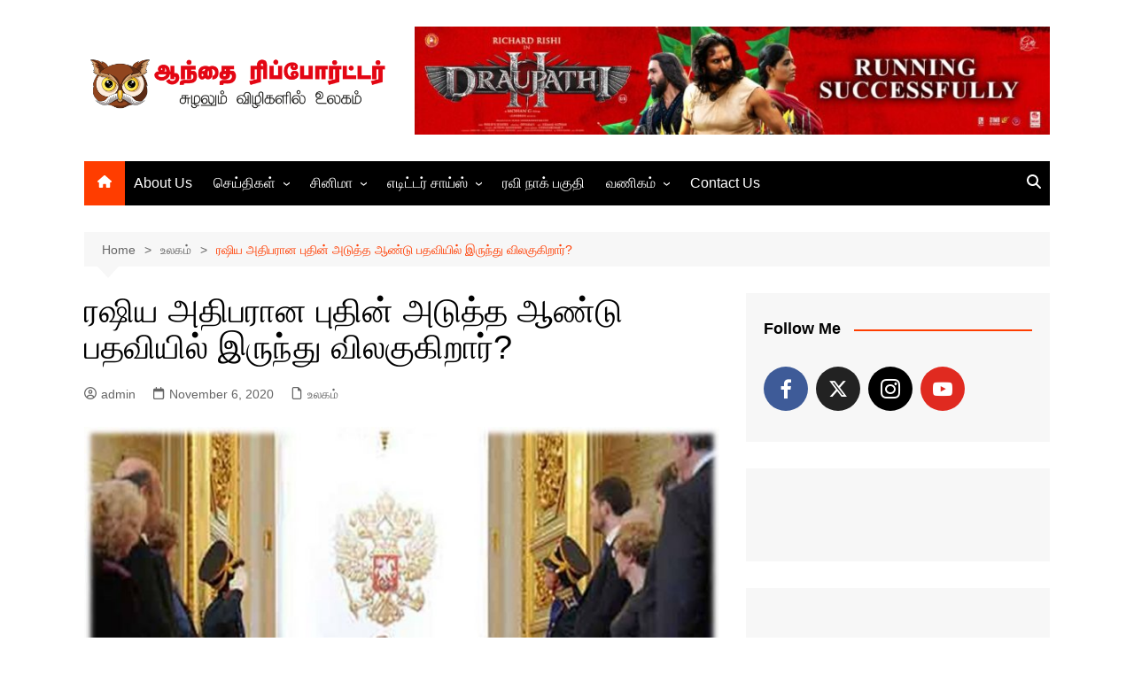

--- FILE ---
content_type: text/html; charset=UTF-8
request_url: https://www.aanthaireporter.in/russian-president-vladimir-putin-may-quit-amid-health-concerns/
body_size: 23177
content:
		<!doctype html>
		<html lang="en-US" xmlns:fb="https://www.facebook.com/2008/fbml" xmlns:addthis="https://www.addthis.com/help/api-spec"  prefix="og: https://ogp.me/ns#">
				<head>
			<meta charset="UTF-8">
			<meta name="viewport" content="width=device-width, initial-scale=1">
			<link rel="profile" href="http://gmpg.org/xfn/11">
			<style>
#wpadminbar #wp-admin-bar-wccp_free_top_button .ab-icon:before {
	content: "\f160";
	color: #02CA02;
	top: 3px;
}
#wpadminbar #wp-admin-bar-wccp_free_top_button .ab-icon {
	transform: rotate(45deg);
}
</style>

<!-- Open Graph Meta Tags generated by MashShare 4.0.47 - https://mashshare.net -->
<meta property="og:type" content="article" /> 
<meta property="og:title" content="ரஷிய அதிபரான புதின் அடுத்த ஆண்டு பதவியில் இருந்து விலகுகிறார்?" />
<meta property="og:description" content="ரஷ்யா அதிபரான விளாடிமிர் புதின் உடல்நிலை பாதிக்கப்பட்டுள்ளதால் அதிபர் பதவியில் இருந்து அடுத்தாண்டு விலக உள்ளதாக தகவல்கள் வெளியாகியுள்ளன.        ரஷ்யா அதிபரான விளாடிமிர் புதின் 2036 வரை பதவி வகிப்பதற்காக மக்களிடம் கடந்த ஜுலை மாதம் வாக்கெடுப்பு நடத்தப்பட்டது. அதில் 77.93% மக்கள் புதின் அதிபராக தொடருவதற்கான விருப்பத்தை தெரிவித்ததை" />
<meta property="og:image" content="https://www.aanthaireporter.in/wp-content/uploads/2020/11/rusiya-nov-6a.jpg" />
<meta property="og:url" content="https://www.aanthaireporter.in/russian-president-vladimir-putin-may-quit-amid-health-concerns/" />
<meta property="og:site_name" content="AanthaiReporter.Com | Tamil Multimedia News Web" />
<meta property="article:published_time" content="2020-11-06T20:57:00+05:30" />
<meta property="article:modified_time" content="2020-11-07T08:47:44+05:30" />
<meta property="og:updated_time" content="2020-11-07T08:47:44+05:30" />
<!-- Open Graph Meta Tags generated by MashShare 4.0.47 - https://www.mashshare.net -->
<!-- Twitter Card generated by MashShare 4.0.47 - https://www.mashshare.net -->
<meta property="og:image:width" content="960" />
<meta property="og:image:height" content="720" />
<meta name="twitter:card" content="summary_large_image">
<meta name="twitter:title" content="ரஷிய அதிபரான புதின் அடுத்த ஆண்டு பதவியில் இருந்து விலகுகிறார்?">
<meta name="twitter:description" content="ரஷ்யா அதிபரான விளாடிமிர் புதின் உடல்நிலை பாதிக்கப்பட்டுள்ளதால் அதிபர் பதவியில் இருந்து அடுத்தாண்டு விலக உள்ளதாக தகவல்கள் வெளியாகியுள்ளன.        ரஷ்யா அதிபரான விளாடிமிர் புதின் 2036 வரை பதவி வகிப்பதற்காக மக்களிடம் கடந்த ஜுலை மாதம் வாக்கெடுப்பு நடத்தப்பட்டது. அதில் 77.93% மக்கள் புதின் அதிபராக தொடருவதற்கான விருப்பத்தை தெரிவித்ததை">
<meta name="twitter:image" content="https://www.aanthaireporter.in/wp-content/uploads/2020/11/rusiya-nov-6a.jpg">
<!-- Twitter Card generated by MashShare 4.0.47 - https://www.mashshare.net -->

<link rel="manifest" href="/pwa-manifest.json">
<link rel="apple-touch-icon" sizes="512x512" href="https://www.aanthaireporter.com/wp-content/plugins/pwa-for-wp/images/logo-512x512.png">
<link rel="apple-touch-icon-precomposed" sizes="192x192" href="https://www.aanthaireporter.com/wp-content/plugins/pwa-for-wp/images/logo.png">

<!-- Search Engine Optimization by Rank Math - https://rankmath.com/ -->
<title>ரஷிய அதிபரான புதின் அடுத்த ஆண்டு பதவியில் இருந்து விலகுகிறார்? - AanthaiReporter.Com | Tamil Multimedia News Web</title>
<meta name="description" content="ரஷ்யா அதிபரான விளாடிமிர் புதின் உடல்நிலை பாதிக்கப்பட்டுள்ளதால் அதிபர் பதவியில் இருந்து அடுத்தாண்டு விலக உள்ளதாக தகவல்கள் வெளியாகியுள்ளன."/>
<meta name="robots" content="follow, index, max-snippet:-1, max-video-preview:-1, max-image-preview:large"/>
<link rel="canonical" href="https://www.aanthaireporter.in/russian-president-vladimir-putin-may-quit-amid-health-concerns/" />
<meta property="og:locale" content="en_US" />
<meta property="og:type" content="article" />
<meta property="og:title" content="ரஷிய அதிபரான புதின் அடுத்த ஆண்டு பதவியில் இருந்து விலகுகிறார்? - AanthaiReporter.Com | Tamil Multimedia News Web" />
<meta property="og:description" content="ரஷ்யா அதிபரான விளாடிமிர் புதின் உடல்நிலை பாதிக்கப்பட்டுள்ளதால் அதிபர் பதவியில் இருந்து அடுத்தாண்டு விலக உள்ளதாக தகவல்கள் வெளியாகியுள்ளன." />
<meta property="og:url" content="https://www.aanthaireporter.in/russian-president-vladimir-putin-may-quit-amid-health-concerns/" />
<meta property="og:site_name" content="AanthaiReporter.Com | Tamil Multimedia News Web" />
<meta property="article:tag" content="amid" />
<meta property="article:tag" content="health concerns" />
<meta property="article:tag" content="president" />
<meta property="article:tag" content="quit" />
<meta property="article:tag" content="Russian" />
<meta property="article:tag" content="Vladimir Putin" />
<meta property="article:section" content="உலகம்" />
<meta property="og:updated_time" content="2020-11-07T08:47:44+05:30" />
<meta property="og:image" content="https://www.aanthaireporter.in/wp-content/uploads/2020/11/rusiya-nov-6a.jpg" />
<meta property="og:image:secure_url" content="https://www.aanthaireporter.in/wp-content/uploads/2020/11/rusiya-nov-6a.jpg" />
<meta property="og:image:width" content="960" />
<meta property="og:image:height" content="720" />
<meta property="og:image:alt" content="ரஷிய அதிபரான புதின் அடுத்த ஆண்டு பதவியில் இருந்து விலகுகிறார்?" />
<meta property="og:image:type" content="image/jpeg" />
<meta property="article:published_time" content="2020-11-06T20:57:00+05:30" />
<meta property="article:modified_time" content="2020-11-07T08:47:44+05:30" />
<meta name="twitter:card" content="summary_large_image" />
<meta name="twitter:title" content="ரஷிய அதிபரான புதின் அடுத்த ஆண்டு பதவியில் இருந்து விலகுகிறார்? - AanthaiReporter.Com | Tamil Multimedia News Web" />
<meta name="twitter:description" content="ரஷ்யா அதிபரான விளாடிமிர் புதின் உடல்நிலை பாதிக்கப்பட்டுள்ளதால் அதிபர் பதவியில் இருந்து அடுத்தாண்டு விலக உள்ளதாக தகவல்கள் வெளியாகியுள்ளன." />
<meta name="twitter:image" content="https://www.aanthaireporter.in/wp-content/uploads/2020/11/rusiya-nov-6a.jpg" />
<meta name="twitter:label1" content="Written by" />
<meta name="twitter:data1" content="admin" />
<meta name="twitter:label2" content="Time to read" />
<meta name="twitter:data2" content="2 minutes" />
<script type="application/ld+json" class="rank-math-schema">{"@context":"https://schema.org","@graph":[{"@type":["NewsMediaOrganization","Organization"],"@id":"https://www.aanthaireporter.in/#organization","name":"AanthaiReporter.Com | Tamil Multimedia News Web","url":"https://www.aanthaireporter.com","logo":{"@type":"ImageObject","@id":"https://www.aanthaireporter.in/#logo","url":"https://www.aanthaireporter.in/wp-content/uploads/2021/03/cropped-aanthai-logo-book.png","contentUrl":"https://www.aanthaireporter.in/wp-content/uploads/2021/03/cropped-aanthai-logo-book.png","caption":"AanthaiReporter.Com | Tamil Multimedia News Web","inLanguage":"en-US","width":"634","height":"143"}},{"@type":"WebSite","@id":"https://www.aanthaireporter.in/#website","url":"https://www.aanthaireporter.in","name":"AanthaiReporter.Com | Tamil Multimedia News Web","publisher":{"@id":"https://www.aanthaireporter.in/#organization"},"inLanguage":"en-US"},{"@type":"ImageObject","@id":"https://www.aanthaireporter.in/wp-content/uploads/2020/11/rusiya-nov-6a.jpg","url":"https://www.aanthaireporter.in/wp-content/uploads/2020/11/rusiya-nov-6a.jpg","width":"960","height":"720","inLanguage":"en-US"},{"@type":"WebPage","@id":"https://www.aanthaireporter.in/russian-president-vladimir-putin-may-quit-amid-health-concerns/#webpage","url":"https://www.aanthaireporter.in/russian-president-vladimir-putin-may-quit-amid-health-concerns/","name":"\u0bb0\u0bb7\u0bbf\u0baf \u0b85\u0ba4\u0bbf\u0baa\u0bb0\u0bbe\u0ba9 \u0baa\u0bc1\u0ba4\u0bbf\u0ba9\u0bcd \u0b85\u0b9f\u0bc1\u0ba4\u0bcd\u0ba4 \u0b86\u0ba3\u0bcd\u0b9f\u0bc1 \u0baa\u0ba4\u0bb5\u0bbf\u0baf\u0bbf\u0bb2\u0bcd \u0b87\u0bb0\u0bc1\u0ba8\u0bcd\u0ba4\u0bc1 \u0bb5\u0bbf\u0bb2\u0b95\u0bc1\u0b95\u0bbf\u0bb1\u0bbe\u0bb0\u0bcd? - AanthaiReporter.Com | Tamil Multimedia News Web","datePublished":"2020-11-06T20:57:00+05:30","dateModified":"2020-11-07T08:47:44+05:30","isPartOf":{"@id":"https://www.aanthaireporter.in/#website"},"primaryImageOfPage":{"@id":"https://www.aanthaireporter.in/wp-content/uploads/2020/11/rusiya-nov-6a.jpg"},"inLanguage":"en-US"},{"@type":"Person","@id":"https://www.aanthaireporter.in/author/admin/","name":"admin","url":"https://www.aanthaireporter.in/author/admin/","image":{"@type":"ImageObject","@id":"https://secure.gravatar.com/avatar/dcd30192e6fdf62faa2c546e83fd14ebe5b8fd0ce1a35ba3d0557c86ac5c2530?s=96&amp;d=retro&amp;r=g","url":"https://secure.gravatar.com/avatar/dcd30192e6fdf62faa2c546e83fd14ebe5b8fd0ce1a35ba3d0557c86ac5c2530?s=96&amp;d=retro&amp;r=g","caption":"admin","inLanguage":"en-US"},"worksFor":{"@id":"https://www.aanthaireporter.in/#organization"}},{"@type":"NewsArticle","headline":"\u0bb0\u0bb7\u0bbf\u0baf \u0b85\u0ba4\u0bbf\u0baa\u0bb0\u0bbe\u0ba9 \u0baa\u0bc1\u0ba4\u0bbf\u0ba9\u0bcd \u0b85\u0b9f\u0bc1\u0ba4\u0bcd\u0ba4 \u0b86\u0ba3\u0bcd\u0b9f\u0bc1 \u0baa\u0ba4\u0bb5\u0bbf\u0baf\u0bbf\u0bb2\u0bcd \u0b87\u0bb0\u0bc1\u0ba8\u0bcd\u0ba4\u0bc1 \u0bb5\u0bbf\u0bb2\u0b95\u0bc1\u0b95\u0bbf\u0bb1\u0bbe\u0bb0\u0bcd? - AanthaiReporter.Com | Tamil Multimedia News","datePublished":"2020-11-06T20:57:00+05:30","dateModified":"2020-11-07T08:47:44+05:30","articleSection":"\u0b89\u0bb2\u0b95\u0bae\u0bcd","author":{"@id":"https://www.aanthaireporter.in/author/admin/","name":"admin"},"publisher":{"@id":"https://www.aanthaireporter.in/#organization"},"description":"\u0bb0\u0bb7\u0bcd\u0baf\u0bbe \u0b85\u0ba4\u0bbf\u0baa\u0bb0\u0bbe\u0ba9 \u0bb5\u0bbf\u0bb3\u0bbe\u0b9f\u0bbf\u0bae\u0bbf\u0bb0\u0bcd \u0baa\u0bc1\u0ba4\u0bbf\u0ba9\u0bcd \u0b89\u0b9f\u0bb2\u0bcd\u0ba8\u0bbf\u0bb2\u0bc8 \u0baa\u0bbe\u0ba4\u0bbf\u0b95\u0bcd\u0b95\u0baa\u0bcd\u0baa\u0b9f\u0bcd\u0b9f\u0bc1\u0bb3\u0bcd\u0bb3\u0ba4\u0bbe\u0bb2\u0bcd \u0b85\u0ba4\u0bbf\u0baa\u0bb0\u0bcd \u0baa\u0ba4\u0bb5\u0bbf\u0baf\u0bbf\u0bb2\u0bcd \u0b87\u0bb0\u0bc1\u0ba8\u0bcd\u0ba4\u0bc1 \u0b85\u0b9f\u0bc1\u0ba4\u0bcd\u0ba4\u0bbe\u0ba3\u0bcd\u0b9f\u0bc1 \u0bb5\u0bbf\u0bb2\u0b95 \u0b89\u0bb3\u0bcd\u0bb3\u0ba4\u0bbe\u0b95 \u0ba4\u0b95\u0bb5\u0bb2\u0bcd\u0b95\u0bb3\u0bcd \u0bb5\u0bc6\u0bb3\u0bbf\u0baf\u0bbe\u0b95\u0bbf\u0baf\u0bc1\u0bb3\u0bcd\u0bb3\u0ba9.","name":"\u0bb0\u0bb7\u0bbf\u0baf \u0b85\u0ba4\u0bbf\u0baa\u0bb0\u0bbe\u0ba9 \u0baa\u0bc1\u0ba4\u0bbf\u0ba9\u0bcd \u0b85\u0b9f\u0bc1\u0ba4\u0bcd\u0ba4 \u0b86\u0ba3\u0bcd\u0b9f\u0bc1 \u0baa\u0ba4\u0bb5\u0bbf\u0baf\u0bbf\u0bb2\u0bcd \u0b87\u0bb0\u0bc1\u0ba8\u0bcd\u0ba4\u0bc1 \u0bb5\u0bbf\u0bb2\u0b95\u0bc1\u0b95\u0bbf\u0bb1\u0bbe\u0bb0\u0bcd? - AanthaiReporter.Com | Tamil Multimedia News","@id":"https://www.aanthaireporter.in/russian-president-vladimir-putin-may-quit-amid-health-concerns/#richSnippet","isPartOf":{"@id":"https://www.aanthaireporter.in/russian-president-vladimir-putin-may-quit-amid-health-concerns/#webpage"},"image":{"@id":"https://www.aanthaireporter.in/wp-content/uploads/2020/11/rusiya-nov-6a.jpg"},"inLanguage":"en-US","mainEntityOfPage":{"@id":"https://www.aanthaireporter.in/russian-president-vladimir-putin-may-quit-amid-health-concerns/#webpage"}}]}</script>
<!-- /Rank Math WordPress SEO plugin -->

<link rel='dns-prefetch' href='//s7.addthis.com' />
<link rel='dns-prefetch' href='//www.googletagmanager.com' />
<link rel='dns-prefetch' href='//pagead2.googlesyndication.com' />
<link rel="alternate" type="application/rss+xml" title="AanthaiReporter.Com | Tamil Multimedia News Web &raquo; Feed" href="https://www.aanthaireporter.in/feed/" />
<script type="text/javascript" id="wpp-js" src="https://www.aanthaireporter.in/wp-content/plugins/wordpress-popular-posts/assets/js/wpp.js?ver=7.3.6" data-sampling="0" data-sampling-rate="100" data-api-url="https://www.aanthaireporter.in/wp-json/wordpress-popular-posts" data-post-id="79817" data-token="eda71058c3" data-lang="0" data-debug="1"></script>
<link rel="alternate" title="oEmbed (JSON)" type="application/json+oembed" href="https://www.aanthaireporter.in/wp-json/oembed/1.0/embed?url=https%3A%2F%2Fwww.aanthaireporter.in%2Frussian-president-vladimir-putin-may-quit-amid-health-concerns%2F" />
<link rel="alternate" title="oEmbed (XML)" type="text/xml+oembed" href="https://www.aanthaireporter.in/wp-json/oembed/1.0/embed?url=https%3A%2F%2Fwww.aanthaireporter.in%2Frussian-president-vladimir-putin-may-quit-amid-health-concerns%2F&#038;format=xml" />
<link rel="alternate" type="application/rss+xml" title="AanthaiReporter.Com | Tamil Multimedia News Web &raquo; Stories Feed" href="https://www.aanthaireporter.in/web-stories/feed/"><style id='wp-img-auto-sizes-contain-inline-css' type='text/css'>
img:is([sizes=auto i],[sizes^="auto," i]){contain-intrinsic-size:3000px 1500px}
/*# sourceURL=wp-img-auto-sizes-contain-inline-css */
</style>

<style id='wp-emoji-styles-inline-css' type='text/css'>

	img.wp-smiley, img.emoji {
		display: inline !important;
		border: none !important;
		box-shadow: none !important;
		height: 1em !important;
		width: 1em !important;
		margin: 0 0.07em !important;
		vertical-align: -0.1em !important;
		background: none !important;
		padding: 0 !important;
	}
/*# sourceURL=wp-emoji-styles-inline-css */
</style>
<link rel='stylesheet' id='wp-block-library-css' href='https://www.aanthaireporter.in/wp-includes/css/dist/block-library/style.min.css?ver=6.9' type='text/css' media='all' />
<style id='global-styles-inline-css' type='text/css'>
:root{--wp--preset--aspect-ratio--square: 1;--wp--preset--aspect-ratio--4-3: 4/3;--wp--preset--aspect-ratio--3-4: 3/4;--wp--preset--aspect-ratio--3-2: 3/2;--wp--preset--aspect-ratio--2-3: 2/3;--wp--preset--aspect-ratio--16-9: 16/9;--wp--preset--aspect-ratio--9-16: 9/16;--wp--preset--color--black: #000000;--wp--preset--color--cyan-bluish-gray: #abb8c3;--wp--preset--color--white: #ffffff;--wp--preset--color--pale-pink: #f78da7;--wp--preset--color--vivid-red: #cf2e2e;--wp--preset--color--luminous-vivid-orange: #ff6900;--wp--preset--color--luminous-vivid-amber: #fcb900;--wp--preset--color--light-green-cyan: #7bdcb5;--wp--preset--color--vivid-green-cyan: #00d084;--wp--preset--color--pale-cyan-blue: #8ed1fc;--wp--preset--color--vivid-cyan-blue: #0693e3;--wp--preset--color--vivid-purple: #9b51e0;--wp--preset--gradient--vivid-cyan-blue-to-vivid-purple: linear-gradient(135deg,rgb(6,147,227) 0%,rgb(155,81,224) 100%);--wp--preset--gradient--light-green-cyan-to-vivid-green-cyan: linear-gradient(135deg,rgb(122,220,180) 0%,rgb(0,208,130) 100%);--wp--preset--gradient--luminous-vivid-amber-to-luminous-vivid-orange: linear-gradient(135deg,rgb(252,185,0) 0%,rgb(255,105,0) 100%);--wp--preset--gradient--luminous-vivid-orange-to-vivid-red: linear-gradient(135deg,rgb(255,105,0) 0%,rgb(207,46,46) 100%);--wp--preset--gradient--very-light-gray-to-cyan-bluish-gray: linear-gradient(135deg,rgb(238,238,238) 0%,rgb(169,184,195) 100%);--wp--preset--gradient--cool-to-warm-spectrum: linear-gradient(135deg,rgb(74,234,220) 0%,rgb(151,120,209) 20%,rgb(207,42,186) 40%,rgb(238,44,130) 60%,rgb(251,105,98) 80%,rgb(254,248,76) 100%);--wp--preset--gradient--blush-light-purple: linear-gradient(135deg,rgb(255,206,236) 0%,rgb(152,150,240) 100%);--wp--preset--gradient--blush-bordeaux: linear-gradient(135deg,rgb(254,205,165) 0%,rgb(254,45,45) 50%,rgb(107,0,62) 100%);--wp--preset--gradient--luminous-dusk: linear-gradient(135deg,rgb(255,203,112) 0%,rgb(199,81,192) 50%,rgb(65,88,208) 100%);--wp--preset--gradient--pale-ocean: linear-gradient(135deg,rgb(255,245,203) 0%,rgb(182,227,212) 50%,rgb(51,167,181) 100%);--wp--preset--gradient--electric-grass: linear-gradient(135deg,rgb(202,248,128) 0%,rgb(113,206,126) 100%);--wp--preset--gradient--midnight: linear-gradient(135deg,rgb(2,3,129) 0%,rgb(40,116,252) 100%);--wp--preset--font-size--small: 16px;--wp--preset--font-size--medium: 28px;--wp--preset--font-size--large: 32px;--wp--preset--font-size--x-large: 42px;--wp--preset--font-size--larger: 38px;--wp--preset--spacing--20: 0.44rem;--wp--preset--spacing--30: 0.67rem;--wp--preset--spacing--40: 1rem;--wp--preset--spacing--50: 1.5rem;--wp--preset--spacing--60: 2.25rem;--wp--preset--spacing--70: 3.38rem;--wp--preset--spacing--80: 5.06rem;--wp--preset--shadow--natural: 6px 6px 9px rgba(0, 0, 0, 0.2);--wp--preset--shadow--deep: 12px 12px 50px rgba(0, 0, 0, 0.4);--wp--preset--shadow--sharp: 6px 6px 0px rgba(0, 0, 0, 0.2);--wp--preset--shadow--outlined: 6px 6px 0px -3px rgb(255, 255, 255), 6px 6px rgb(0, 0, 0);--wp--preset--shadow--crisp: 6px 6px 0px rgb(0, 0, 0);}:where(.is-layout-flex){gap: 0.5em;}:where(.is-layout-grid){gap: 0.5em;}body .is-layout-flex{display: flex;}.is-layout-flex{flex-wrap: wrap;align-items: center;}.is-layout-flex > :is(*, div){margin: 0;}body .is-layout-grid{display: grid;}.is-layout-grid > :is(*, div){margin: 0;}:where(.wp-block-columns.is-layout-flex){gap: 2em;}:where(.wp-block-columns.is-layout-grid){gap: 2em;}:where(.wp-block-post-template.is-layout-flex){gap: 1.25em;}:where(.wp-block-post-template.is-layout-grid){gap: 1.25em;}.has-black-color{color: var(--wp--preset--color--black) !important;}.has-cyan-bluish-gray-color{color: var(--wp--preset--color--cyan-bluish-gray) !important;}.has-white-color{color: var(--wp--preset--color--white) !important;}.has-pale-pink-color{color: var(--wp--preset--color--pale-pink) !important;}.has-vivid-red-color{color: var(--wp--preset--color--vivid-red) !important;}.has-luminous-vivid-orange-color{color: var(--wp--preset--color--luminous-vivid-orange) !important;}.has-luminous-vivid-amber-color{color: var(--wp--preset--color--luminous-vivid-amber) !important;}.has-light-green-cyan-color{color: var(--wp--preset--color--light-green-cyan) !important;}.has-vivid-green-cyan-color{color: var(--wp--preset--color--vivid-green-cyan) !important;}.has-pale-cyan-blue-color{color: var(--wp--preset--color--pale-cyan-blue) !important;}.has-vivid-cyan-blue-color{color: var(--wp--preset--color--vivid-cyan-blue) !important;}.has-vivid-purple-color{color: var(--wp--preset--color--vivid-purple) !important;}.has-black-background-color{background-color: var(--wp--preset--color--black) !important;}.has-cyan-bluish-gray-background-color{background-color: var(--wp--preset--color--cyan-bluish-gray) !important;}.has-white-background-color{background-color: var(--wp--preset--color--white) !important;}.has-pale-pink-background-color{background-color: var(--wp--preset--color--pale-pink) !important;}.has-vivid-red-background-color{background-color: var(--wp--preset--color--vivid-red) !important;}.has-luminous-vivid-orange-background-color{background-color: var(--wp--preset--color--luminous-vivid-orange) !important;}.has-luminous-vivid-amber-background-color{background-color: var(--wp--preset--color--luminous-vivid-amber) !important;}.has-light-green-cyan-background-color{background-color: var(--wp--preset--color--light-green-cyan) !important;}.has-vivid-green-cyan-background-color{background-color: var(--wp--preset--color--vivid-green-cyan) !important;}.has-pale-cyan-blue-background-color{background-color: var(--wp--preset--color--pale-cyan-blue) !important;}.has-vivid-cyan-blue-background-color{background-color: var(--wp--preset--color--vivid-cyan-blue) !important;}.has-vivid-purple-background-color{background-color: var(--wp--preset--color--vivid-purple) !important;}.has-black-border-color{border-color: var(--wp--preset--color--black) !important;}.has-cyan-bluish-gray-border-color{border-color: var(--wp--preset--color--cyan-bluish-gray) !important;}.has-white-border-color{border-color: var(--wp--preset--color--white) !important;}.has-pale-pink-border-color{border-color: var(--wp--preset--color--pale-pink) !important;}.has-vivid-red-border-color{border-color: var(--wp--preset--color--vivid-red) !important;}.has-luminous-vivid-orange-border-color{border-color: var(--wp--preset--color--luminous-vivid-orange) !important;}.has-luminous-vivid-amber-border-color{border-color: var(--wp--preset--color--luminous-vivid-amber) !important;}.has-light-green-cyan-border-color{border-color: var(--wp--preset--color--light-green-cyan) !important;}.has-vivid-green-cyan-border-color{border-color: var(--wp--preset--color--vivid-green-cyan) !important;}.has-pale-cyan-blue-border-color{border-color: var(--wp--preset--color--pale-cyan-blue) !important;}.has-vivid-cyan-blue-border-color{border-color: var(--wp--preset--color--vivid-cyan-blue) !important;}.has-vivid-purple-border-color{border-color: var(--wp--preset--color--vivid-purple) !important;}.has-vivid-cyan-blue-to-vivid-purple-gradient-background{background: var(--wp--preset--gradient--vivid-cyan-blue-to-vivid-purple) !important;}.has-light-green-cyan-to-vivid-green-cyan-gradient-background{background: var(--wp--preset--gradient--light-green-cyan-to-vivid-green-cyan) !important;}.has-luminous-vivid-amber-to-luminous-vivid-orange-gradient-background{background: var(--wp--preset--gradient--luminous-vivid-amber-to-luminous-vivid-orange) !important;}.has-luminous-vivid-orange-to-vivid-red-gradient-background{background: var(--wp--preset--gradient--luminous-vivid-orange-to-vivid-red) !important;}.has-very-light-gray-to-cyan-bluish-gray-gradient-background{background: var(--wp--preset--gradient--very-light-gray-to-cyan-bluish-gray) !important;}.has-cool-to-warm-spectrum-gradient-background{background: var(--wp--preset--gradient--cool-to-warm-spectrum) !important;}.has-blush-light-purple-gradient-background{background: var(--wp--preset--gradient--blush-light-purple) !important;}.has-blush-bordeaux-gradient-background{background: var(--wp--preset--gradient--blush-bordeaux) !important;}.has-luminous-dusk-gradient-background{background: var(--wp--preset--gradient--luminous-dusk) !important;}.has-pale-ocean-gradient-background{background: var(--wp--preset--gradient--pale-ocean) !important;}.has-electric-grass-gradient-background{background: var(--wp--preset--gradient--electric-grass) !important;}.has-midnight-gradient-background{background: var(--wp--preset--gradient--midnight) !important;}.has-small-font-size{font-size: var(--wp--preset--font-size--small) !important;}.has-medium-font-size{font-size: var(--wp--preset--font-size--medium) !important;}.has-large-font-size{font-size: var(--wp--preset--font-size--large) !important;}.has-x-large-font-size{font-size: var(--wp--preset--font-size--x-large) !important;}
/*# sourceURL=global-styles-inline-css */
</style>

<style id='classic-theme-styles-inline-css' type='text/css'>
/*! This file is auto-generated */
.wp-block-button__link{color:#fff;background-color:#32373c;border-radius:9999px;box-shadow:none;text-decoration:none;padding:calc(.667em + 2px) calc(1.333em + 2px);font-size:1.125em}.wp-block-file__button{background:#32373c;color:#fff;text-decoration:none}
/*# sourceURL=/wp-includes/css/classic-themes.min.css */
</style>
<link rel='stylesheet' id='categories-images-styles-css' href='https://www.aanthaireporter.in/wp-content/plugins/categories-images/assets/css/zci-styles.css?ver=3.3.1' type='text/css' media='all' />
<link rel='stylesheet' id='gn-frontend-gnfollow-style-css' href='https://www.aanthaireporter.in/wp-content/plugins/gn-publisher/assets/css/gn-frontend-gnfollow.min.css?ver=1.5.25' type='text/css' media='all' />
<link rel='stylesheet' id='mashsb-styles-css' href='https://www.aanthaireporter.in/wp-content/plugins/mashsharer/assets/css/mashsb.min.css?ver=4.0.47' type='text/css' media='all' />
<style id='mashsb-styles-inline-css' type='text/css'>
.mashsb-count {color:#cccccc;}@media only screen and (min-width:568px){.mashsb-buttons a {min-width: 177px;}}
/*# sourceURL=mashsb-styles-inline-css */
</style>
<link rel='stylesheet' id='wordpress-popular-posts-css-css' href='https://www.aanthaireporter.in/wp-content/plugins/wordpress-popular-posts/assets/css/wpp.css?ver=7.3.6' type='text/css' media='all' />
<link rel='stylesheet' id='cream-magazine-style-css' href='https://www.aanthaireporter.in/wp-content/themes/cream-magazine/style.css?ver=2.1.10' type='text/css' media='all' />
<link rel='stylesheet' id='cream-magazine-main-css' href='https://www.aanthaireporter.in/wp-content/themes/cream-magazine/assets/dist/css/main.css?ver=2.1.10' type='text/css' media='all' />
<link rel='stylesheet' id='meks-social-widget-css' href='https://www.aanthaireporter.in/wp-content/plugins/meks-smart-social-widget/css/style.css?ver=1.6.5' type='text/css' media='all' />
<link rel='stylesheet' id='addthis_all_pages-css' href='https://www.aanthaireporter.in/wp-content/plugins/addthis/frontend/build/addthis_wordpress_public.min.css?ver=6.9' type='text/css' media='all' />
<link rel='stylesheet' id='pwaforwp-style-css' href='https://www.aanthaireporter.in/wp-content/plugins/pwa-for-wp/assets/css/pwaforwp-main.min.css?ver=1.7.82' type='text/css' media='all' />
<script type="text/javascript" src="https://www.aanthaireporter.in/wp-includes/js/jquery/jquery.min.js?ver=3.7.1" id="jquery-core-js"></script>
<script type="text/javascript" src="https://www.aanthaireporter.in/wp-includes/js/jquery/jquery-migrate.min.js?ver=3.4.1" id="jquery-migrate-js"></script>
<script type="text/javascript" src="https://www.aanthaireporter.in/wp-content/plugins/itro-popup/scripts/itro-scripts.js?ver=6.9" id="itro-scripts-js"></script>
<script type="text/javascript" id="mashsb-js-extra">
/* <![CDATA[ */
var mashsb = {"shares":"0","round_shares":"1","animate_shares":"0","dynamic_buttons":"0","share_url":"https://www.aanthaireporter.in/russian-president-vladimir-putin-may-quit-amid-health-concerns/","title":"%E0%AE%B0%E0%AE%B7%E0%AE%BF%E0%AE%AF+%E0%AE%85%E0%AE%A4%E0%AE%BF%E0%AE%AA%E0%AE%B0%E0%AE%BE%E0%AE%A9+%E0%AE%AA%E0%AF%81%E0%AE%A4%E0%AE%BF%E0%AE%A9%E0%AF%8D+%E0%AE%85%E0%AE%9F%E0%AF%81%E0%AE%A4%E0%AF%8D%E0%AE%A4+%E0%AE%86%E0%AE%A3%E0%AF%8D%E0%AE%9F%E0%AF%81+%E0%AE%AA%E0%AE%A4%E0%AE%B5%E0%AE%BF%E0%AE%AF%E0%AE%BF%E0%AE%B2%E0%AF%8D+%E0%AE%87%E0%AE%B0%E0%AF%81%E0%AE%A8%E0%AF%8D%E0%AE%A4%E0%AF%81+%E0%AE%B5%E0%AE%BF%E0%AE%B2%E0%AE%95%E0%AF%81%E0%AE%95%E0%AE%BF%E0%AE%B1%E0%AE%BE%E0%AE%B0%E0%AF%8D%3F","image":"https://www.aanthaireporter.in/wp-content/uploads/2020/11/rusiya-nov-6a.jpg","desc":"\u0bb0\u0bb7\u0bcd\u0baf\u0bbe \u0b85\u0ba4\u0bbf\u0baa\u0bb0\u0bbe\u0ba9 \u0bb5\u0bbf\u0bb3\u0bbe\u0b9f\u0bbf\u0bae\u0bbf\u0bb0\u0bcd \u0baa\u0bc1\u0ba4\u0bbf\u0ba9\u0bcd \u0b89\u0b9f\u0bb2\u0bcd\u0ba8\u0bbf\u0bb2\u0bc8 \u0baa\u0bbe\u0ba4\u0bbf\u0b95\u0bcd\u0b95\u0baa\u0bcd\u0baa\u0b9f\u0bcd\u0b9f\u0bc1\u0bb3\u0bcd\u0bb3\u0ba4\u0bbe\u0bb2\u0bcd \u0b85\u0ba4\u0bbf\u0baa\u0bb0\u0bcd \u0baa\u0ba4\u0bb5\u0bbf\u0baf\u0bbf\u0bb2\u0bcd \u0b87\u0bb0\u0bc1\u0ba8\u0bcd\u0ba4\u0bc1 \u0b85\u0b9f\u0bc1\u0ba4\u0bcd\u0ba4\u0bbe\u0ba3\u0bcd\u0b9f\u0bc1 \u0bb5\u0bbf\u0bb2\u0b95 \u0b89\u0bb3\u0bcd\u0bb3\u0ba4\u0bbe\u0b95 \u0ba4\u0b95\u0bb5\u0bb2\u0bcd\u0b95\u0bb3\u0bcd \u0bb5\u0bc6\u0bb3\u0bbf\u0baf\u0bbe\u0b95\u0bbf\u0baf\u0bc1\u0bb3\u0bcd\u0bb3\u0ba9.\r\n\r\n\r\n\r\n\u0bb0\u0bb7\u0bcd\u0baf\u0bbe \u0b85\u0ba4\u0bbf\u0baa\u0bb0\u0bbe\u0ba9 \u0bb5\u0bbf\u0bb3\u0bbe\u0b9f\u0bbf\u0bae\u0bbf\u0bb0\u0bcd \u0baa\u0bc1\u0ba4\u0bbf\u0ba9\u0bcd 2036 \u0bb5\u0bb0\u0bc8 \u0baa\u0ba4\u0bb5\u0bbf \u0bb5\u0b95\u0bbf\u0baa\u0bcd\u0baa\u0ba4\u0bb1\u0bcd\u0b95\u0bbe\u0b95 \u0bae\u0b95\u0bcd\u0b95\u0bb3\u0bbf\u0b9f\u0bae\u0bcd \u0b95\u0b9f\u0ba8\u0bcd\u0ba4 \u0b9c\u0bc1\u0bb2\u0bc8 \u0bae\u0bbe\u0ba4\u0bae\u0bcd \u0bb5\u0bbe\u0b95\u0bcd\u0b95\u0bc6\u0b9f\u0bc1\u0baa\u0bcd\u0baa\u0bc1 \u0ba8\u0b9f\u0ba4\u0bcd\u0ba4\u0baa\u0bcd\u0baa\u0b9f\u0bcd\u0b9f\u0ba4\u0bc1. \u0b85\u0ba4\u0bbf\u0bb2\u0bcd 77.93% \u0bae\u0b95\u0bcd\u0b95\u0bb3\u0bcd \u0baa\u0bc1\u0ba4\u0bbf\u0ba9\u0bcd \u0b85\u0ba4\u0bbf\u0baa\u0bb0\u0bbe\u0b95 \u0ba4\u0bca\u0b9f\u0bb0\u0bc1\u0bb5\u0ba4\u0bb1\u0bcd\u0b95\u0bbe\u0ba9 \u0bb5\u0bbf\u0bb0\u0bc1\u0baa\u0bcd\u0baa\u0ba4\u0bcd\u0ba4\u0bc8 \u0ba4\u0bc6\u0bb0\u0bbf\u0bb5\u0bbf\u0ba4\u0bcd\u0ba4\u0ba4\u0bc8 \u2026","hashtag":"","subscribe":"content","subscribe_url":"","activestatus":"1","singular":"1","twitter_popup":"1","refresh":"0","nonce":"1f22e2e03b","postid":"79817","servertime":"1769307056","ajaxurl":"https://www.aanthaireporter.in/wp-admin/admin-ajax.php"};
//# sourceURL=mashsb-js-extra
/* ]]> */
</script>
<script type="text/javascript" src="https://www.aanthaireporter.in/wp-content/plugins/mashsharer/assets/js/mashsb.min.js?ver=4.0.47" id="mashsb-js"></script>
<link rel="https://api.w.org/" href="https://www.aanthaireporter.in/wp-json/" /><link rel="alternate" title="JSON" type="application/json" href="https://www.aanthaireporter.in/wp-json/wp/v2/posts/79817" /><link rel="EditURI" type="application/rsd+xml" title="RSD" href="https://www.aanthaireporter.in/xmlrpc.php?rsd" />
<meta name="generator" content="WordPress 6.9" />
<link rel='shortlink' href='https://www.aanthaireporter.in/?p=79817' />
<meta name="generator" content="Site Kit by Google 1.168.0" /><!-- Global site tag (gtag.js) - Google Analytics -->
<script async src="https://www.googletagmanager.com/gtag/js?id=UA-133464135-1"></script>
<script>
  window.dataLayer = window.dataLayer || [];
  function gtag(){dataLayer.push(arguments);}
  gtag('js', new Date());

  gtag('config', 'UA-133464135-1');
	gtag('event','25%', {
    'event_category': 'NTG article milestone',
    'event_label': 'Scroll Depth',
    'event_value': 25 ,
    'non_interaction' : true
});
gtag('event', 'click', {
    'event_category': 'NTG push notification',
    'event_label': 'Push Notifications',
    'non_interaction' : false
});
</script>

<script async src="https://pagead2.googlesyndication.com/pagead/js/adsbygoogle.js?client=ca-pub-5162057185846172"
crossorigin="anonymous"></script><script id="wpcp_disable_selection" type="text/javascript">
var image_save_msg='You are not allowed to save images!';
	var no_menu_msg='Context Menu disabled!';
	var smessage = "Content is protected !!";

function disableEnterKey(e)
{
	var elemtype = e.target.tagName;
	
	elemtype = elemtype.toUpperCase();
	
	if (elemtype == "TEXT" || elemtype == "TEXTAREA" || elemtype == "INPUT" || elemtype == "PASSWORD" || elemtype == "SELECT" || elemtype == "OPTION" || elemtype == "EMBED")
	{
		elemtype = 'TEXT';
	}
	
	if (e.ctrlKey){
     var key;
     if(window.event)
          key = window.event.keyCode;     //IE
     else
          key = e.which;     //firefox (97)
    //if (key != 17) alert(key);
     if (elemtype!= 'TEXT' && (key == 97 || key == 65 || key == 67 || key == 99 || key == 88 || key == 120 || key == 26 || key == 85  || key == 86 || key == 83 || key == 43 || key == 73))
     {
		if(wccp_free_iscontenteditable(e)) return true;
		show_wpcp_message('You are not allowed to copy content or view source');
		return false;
     }else
     	return true;
     }
}


/*For contenteditable tags*/
function wccp_free_iscontenteditable(e)
{
	var e = e || window.event; // also there is no e.target property in IE. instead IE uses window.event.srcElement
  	
	var target = e.target || e.srcElement;

	var elemtype = e.target.nodeName;
	
	elemtype = elemtype.toUpperCase();
	
	var iscontenteditable = "false";
		
	if(typeof target.getAttribute!="undefined" ) iscontenteditable = target.getAttribute("contenteditable"); // Return true or false as string
	
	var iscontenteditable2 = false;
	
	if(typeof target.isContentEditable!="undefined" ) iscontenteditable2 = target.isContentEditable; // Return true or false as boolean

	if(target.parentElement.isContentEditable) iscontenteditable2 = true;
	
	if (iscontenteditable == "true" || iscontenteditable2 == true)
	{
		if(typeof target.style!="undefined" ) target.style.cursor = "text";
		
		return true;
	}
}

////////////////////////////////////
function disable_copy(e)
{	
	var e = e || window.event; // also there is no e.target property in IE. instead IE uses window.event.srcElement
	
	var elemtype = e.target.tagName;
	
	elemtype = elemtype.toUpperCase();
	
	if (elemtype == "TEXT" || elemtype == "TEXTAREA" || elemtype == "INPUT" || elemtype == "PASSWORD" || elemtype == "SELECT" || elemtype == "OPTION" || elemtype == "EMBED")
	{
		elemtype = 'TEXT';
	}
	
	if(wccp_free_iscontenteditable(e)) return true;
	
	var isSafari = /Safari/.test(navigator.userAgent) && /Apple Computer/.test(navigator.vendor);
	
	var checker_IMG = '';
	if (elemtype == "IMG" && checker_IMG == 'checked' && e.detail >= 2) {show_wpcp_message(alertMsg_IMG);return false;}
	if (elemtype != "TEXT")
	{
		if (smessage !== "" && e.detail == 2)
			show_wpcp_message(smessage);
		
		if (isSafari)
			return true;
		else
			return false;
	}	
}

//////////////////////////////////////////
function disable_copy_ie()
{
	var e = e || window.event;
	var elemtype = window.event.srcElement.nodeName;
	elemtype = elemtype.toUpperCase();
	if(wccp_free_iscontenteditable(e)) return true;
	if (elemtype == "IMG") {show_wpcp_message(alertMsg_IMG);return false;}
	if (elemtype != "TEXT" && elemtype != "TEXTAREA" && elemtype != "INPUT" && elemtype != "PASSWORD" && elemtype != "SELECT" && elemtype != "OPTION" && elemtype != "EMBED")
	{
		return false;
	}
}	
function reEnable()
{
	return true;
}
document.onkeydown = disableEnterKey;
document.onselectstart = disable_copy_ie;
if(navigator.userAgent.indexOf('MSIE')==-1)
{
	document.onmousedown = disable_copy;
	document.onclick = reEnable;
}
function disableSelection(target)
{
    //For IE This code will work
    if (typeof target.onselectstart!="undefined")
    target.onselectstart = disable_copy_ie;
    
    //For Firefox This code will work
    else if (typeof target.style.MozUserSelect!="undefined")
    {target.style.MozUserSelect="none";}
    
    //All other  (ie: Opera) This code will work
    else
    target.onmousedown=function(){return false}
    target.style.cursor = "default";
}
//Calling the JS function directly just after body load
window.onload = function(){disableSelection(document.body);};

//////////////////special for safari Start////////////////
var onlongtouch;
var timer;
var touchduration = 1000; //length of time we want the user to touch before we do something

var elemtype = "";
function touchstart(e) {
	var e = e || window.event;
  // also there is no e.target property in IE.
  // instead IE uses window.event.srcElement
  	var target = e.target || e.srcElement;
	
	elemtype = window.event.srcElement.nodeName;
	
	elemtype = elemtype.toUpperCase();
	
	if(!wccp_pro_is_passive()) e.preventDefault();
	if (!timer) {
		timer = setTimeout(onlongtouch, touchduration);
	}
}

function touchend() {
    //stops short touches from firing the event
    if (timer) {
        clearTimeout(timer);
        timer = null;
    }
	onlongtouch();
}

onlongtouch = function(e) { //this will clear the current selection if anything selected
	
	if (elemtype != "TEXT" && elemtype != "TEXTAREA" && elemtype != "INPUT" && elemtype != "PASSWORD" && elemtype != "SELECT" && elemtype != "EMBED" && elemtype != "OPTION")	
	{
		if (window.getSelection) {
			if (window.getSelection().empty) {  // Chrome
			window.getSelection().empty();
			} else if (window.getSelection().removeAllRanges) {  // Firefox
			window.getSelection().removeAllRanges();
			}
		} else if (document.selection) {  // IE?
			document.selection.empty();
		}
		return false;
	}
};

document.addEventListener("DOMContentLoaded", function(event) { 
    window.addEventListener("touchstart", touchstart, false);
    window.addEventListener("touchend", touchend, false);
});

function wccp_pro_is_passive() {

  var cold = false,
  hike = function() {};

  try {
	  const object1 = {};
  var aid = Object.defineProperty(object1, 'passive', {
  get() {cold = true}
  });
  window.addEventListener('test', hike, aid);
  window.removeEventListener('test', hike, aid);
  } catch (e) {}

  return cold;
}
/*special for safari End*/
</script>
<script id="wpcp_disable_Right_Click" type="text/javascript">
document.ondragstart = function() { return false;}
	function nocontext(e) {
	   return false;
	}
	document.oncontextmenu = nocontext;
</script>
<style>
.unselectable
{
-moz-user-select:none;
-webkit-user-select:none;
cursor: default;
}
html
{
-webkit-touch-callout: none;
-webkit-user-select: none;
-khtml-user-select: none;
-moz-user-select: none;
-ms-user-select: none;
user-select: none;
-webkit-tap-highlight-color: rgba(0,0,0,0);
}
</style>
<script id="wpcp_css_disable_selection" type="text/javascript">
var e = document.getElementsByTagName('body')[0];
if(e)
{
	e.setAttribute('unselectable',"on");
}
</script>
            <style id="wpp-loading-animation-styles">@-webkit-keyframes bgslide{from{background-position-x:0}to{background-position-x:-200%}}@keyframes bgslide{from{background-position-x:0}to{background-position-x:-200%}}.wpp-widget-block-placeholder,.wpp-shortcode-placeholder{margin:0 auto;width:60px;height:3px;background:#dd3737;background:linear-gradient(90deg,#dd3737 0%,#571313 10%,#dd3737 100%);background-size:200% auto;border-radius:3px;-webkit-animation:bgslide 1s infinite linear;animation:bgslide 1s infinite linear}</style>
            <style>a:focus{outline:none !important;}a:hover{text-decoration:none !important;}button,input[type="button"],input[type="reset"],input[type="submit"],.primary-navigation > ul > li.home-btn,.cm_header_lay_three .primary-navigation > ul > li.home-btn,.news_ticker_wrap .ticker_head,#toTop,.section-title h2::after,.sidebar-widget-area .widget .widget-title h2::after,.footer-widget-container .widget .widget-title h2::after,#comments div#respond h3#reply-title::after,#comments h2.comments-title:after,.post_tags a,.owl-carousel .owl-nav button.owl-prev,.owl-carousel .owl-nav button.owl-next,.cm_author_widget .author-detail-link a,.error_foot form input[type="submit"],.widget_search form input[type="submit"],.header-search-container input[type="submit"],.trending_widget_carousel .owl-dots button.owl-dot,.pagination .page-numbers.current,.post-navigation .nav-links .nav-previous a,.post-navigation .nav-links .nav-next a,#comments form input[type="submit"],footer .widget.widget_search form input[type="submit"]:hover,.widget_product_search .woocommerce-product-search button[type="submit"],.woocommerce ul.products li.product .button,.woocommerce .woocommerce-pagination ul.page-numbers li span.current,.woocommerce .product div.summary .cart button.single_add_to_cart_button,.woocommerce .product div.woocommerce-tabs div.panel #reviews #review_form_wrapper .comment-form p.form-submit .submit,.woocommerce .product section.related > h2::after,.woocommerce .cart .button:hover,.woocommerce .cart .button:focus,.woocommerce .cart input.button:hover,.woocommerce .cart input.button:focus,.woocommerce #respond input#submit:hover,.woocommerce #respond input#submit:focus,.woocommerce button.button:hover,.woocommerce button.button:focus,.woocommerce input.button:hover,.woocommerce input.button:focus,.woocommerce #respond input#submit.alt:hover,.woocommerce a.button.alt:hover,.woocommerce button.button.alt:hover,.woocommerce input.button.alt:hover,.woocommerce a.remove:hover,.woocommerce-account .woocommerce-MyAccount-navigation ul li.is-active a,.woocommerce a.button:hover,.woocommerce a.button:focus,.widget_product_tag_cloud .tagcloud a:hover,.widget_product_tag_cloud .tagcloud a:focus,.woocommerce .widget_price_filter .price_slider_wrapper .ui-slider .ui-slider-handle,.error_page_top_portion,.primary-navigation ul li a span.menu-item-description{background-color:#FF3D00}a:hover,.post_title h2 a:hover,.post_title h2 a:focus,.post_meta li a:hover,.post_meta li a:focus,ul.social-icons li a[href*=".com"]:hover::before,.ticker_carousel .owl-nav button.owl-prev i,.ticker_carousel .owl-nav button.owl-next i,.news_ticker_wrap .ticker_items .item a:hover,.news_ticker_wrap .ticker_items .item a:focus,.cm_banner .post_title h2 a:hover,.cm_banner .post_meta li a:hover,.cm_middle_post_widget_one .post_title h2 a:hover,.cm_middle_post_widget_one .post_meta li a:hover,.cm_middle_post_widget_three .post_thumb .post-holder a:hover,.cm_middle_post_widget_three .post_thumb .post-holder a:focus,.cm_middle_post_widget_six .middle_widget_six_carousel .item .card .card_content a:hover,.cm_middle_post_widget_six .middle_widget_six_carousel .item .card .card_content a:focus,.cm_post_widget_twelve .card .post-holder a:hover,.cm_post_widget_twelve .card .post-holder a:focus,.cm_post_widget_seven .card .card_content a:hover,.cm_post_widget_seven .card .card_content a:focus,.copyright_section a:hover,.footer_nav ul li a:hover,.breadcrumb ul li:last-child span,.pagination .page-numbers:hover,#comments ol.comment-list li article footer.comment-meta .comment-metadata span.edit-link a:hover,#comments ol.comment-list li article .reply a:hover,.social-share ul li a:hover,ul.social-icons li a:hover,ul.social-icons li a:focus,.woocommerce ul.products li.product a:hover,.woocommerce ul.products li.product .price,.woocommerce .woocommerce-pagination ul.page-numbers li a.page-numbers:hover,.woocommerce div.product p.price,.woocommerce div.product span.price,.video_section .video_details .post_title h2 a:hover,.primary-navigation.dark li a:hover,footer .footer_inner a:hover,.footer-widget-container ul.post_meta li:hover span,.footer-widget-container ul.post_meta li:hover a,ul.post_meta li a:hover,.cm-post-widget-two .big-card .post-holder .post_title h2 a:hover,.cm-post-widget-two .big-card .post_meta li a:hover,.copyright_section .copyrights a,.breadcrumb ul li a:hover,.breadcrumb ul li a:hover span{color:#FF3D00}.ticker_carousel .owl-nav button.owl-prev,.ticker_carousel .owl-nav button.owl-next,.error_foot form input[type="submit"],.widget_search form input[type="submit"],.pagination .page-numbers:hover,#comments form input[type="submit"],.social-share ul li a:hover,.header-search-container .search-form-entry,.widget_product_search .woocommerce-product-search button[type="submit"],.woocommerce .woocommerce-pagination ul.page-numbers li span.current,.woocommerce .woocommerce-pagination ul.page-numbers li a.page-numbers:hover,.woocommerce a.remove:hover,.ticker_carousel .owl-nav button.owl-prev:hover,.ticker_carousel .owl-nav button.owl-next:hover,footer .widget.widget_search form input[type="submit"]:hover,.trending_widget_carousel .owl-dots button.owl-dot,.the_content blockquote,.widget_tag_cloud .tagcloud a:hover{border-color:#FF3D00}.ticker_carousel.owl-carousel .owl-nav button:hover svg{color:#FF3D00;fill:#FF3D00;}header .mask{background-color:rgba(0,0,0,0.2);}.site-description{color:#000000;}body{font-family:Arial,sans-serif;font-weight:inherit;}h1,h2,h3,h4,h5,h6,.site-title{font-family:Arial,sans-serif;font-weight:inherit;}.entry_cats ul.post-categories li a{background-color:#FF3D00;color:#fff;}.entry_cats ul.post-categories li a:hover,.cm_middle_post_widget_six .middle_widget_six_carousel .item .card .card_content .entry_cats ul.post-categories li a:hover{background-color:#010101;color:#fff;}.the_content a{color:#FF3D00;}.the_content a:hover{color:#010101;}.post-display-grid .card_content .cm-post-excerpt{margin-top:15px;}</style>
<!-- Google AdSense meta tags added by Site Kit -->
<meta name="google-adsense-platform-account" content="ca-host-pub-2644536267352236">
<meta name="google-adsense-platform-domain" content="sitekit.withgoogle.com">
<!-- End Google AdSense meta tags added by Site Kit -->
      <meta name="onesignal" content="wordpress-plugin"/>
            <script>

      window.OneSignalDeferred = window.OneSignalDeferred || [];

      OneSignalDeferred.push(function(OneSignal) {
        var oneSignal_options = {};
        window._oneSignalInitOptions = oneSignal_options;

        oneSignal_options['serviceWorkerParam'] = { scope: '/wp-content/plugins/onesignal-free-web-push-notifications/sdk_files/push/onesignal/' };
oneSignal_options['serviceWorkerPath'] = 'OneSignalSDKWorker.js';

        OneSignal.Notifications.setDefaultUrl("https://www.aanthaireporter.in");

        oneSignal_options['wordpress'] = true;
oneSignal_options['appId'] = 'ef2e62b6-e40c-47a0-8f21-34845552bf66';
oneSignal_options['allowLocalhostAsSecureOrigin'] = true;
oneSignal_options['welcomeNotification'] = { };
oneSignal_options['welcomeNotification']['disable'] = true;
oneSignal_options['path'] = "https://www.aanthaireporter.in/wp-content/plugins/onesignal-free-web-push-notifications/sdk_files/";
oneSignal_options['safari_web_id'] = "web.onesignal.auto.2d9123a5-f6c1-46fe-a6d4-d9acca55dc3d";
oneSignal_options['promptOptions'] = { };
oneSignal_options['notifyButton'] = { };
oneSignal_options['notifyButton']['enable'] = true;
oneSignal_options['notifyButton']['position'] = 'bottom-right';
oneSignal_options['notifyButton']['theme'] = 'default';
oneSignal_options['notifyButton']['size'] = 'medium';
oneSignal_options['notifyButton']['showCredit'] = true;
oneSignal_options['notifyButton']['text'] = {};
              OneSignal.init(window._oneSignalInitOptions);
              OneSignal.Slidedown.promptPush()      });

      function documentInitOneSignal() {
        var oneSignal_elements = document.getElementsByClassName("OneSignal-prompt");

        var oneSignalLinkClickHandler = function(event) { OneSignal.Notifications.requestPermission(); event.preventDefault(); };        for(var i = 0; i < oneSignal_elements.length; i++)
          oneSignal_elements[i].addEventListener('click', oneSignalLinkClickHandler, false);
      }

      if (document.readyState === 'complete') {
           documentInitOneSignal();
      }
      else {
           window.addEventListener("load", function(event){
               documentInitOneSignal();
          });
      }
    </script>
<noscript><style>.lazyload[data-src]{display:none !important;}</style></noscript><style>.lazyload{background-image:none !important;}.lazyload:before{background-image:none !important;}</style>		<style type="text/css">
							.site-title,
				.site-description {
					position: absolute;
					clip: rect(1px, 1px, 1px, 1px);
				}
						</style>
		
<!-- Google AdSense snippet added by Site Kit -->
<script type="text/javascript" async="async" src="https://pagead2.googlesyndication.com/pagead/js/adsbygoogle.js?client=ca-pub-5162057185846172&amp;host=ca-host-pub-2644536267352236" crossorigin="anonymous"></script>

<!-- End Google AdSense snippet added by Site Kit -->
<link rel="icon" href="https://www.aanthaireporter.in/wp-content/uploads/2021/03/cropped-aanthai-logo-head-32x32.png" sizes="32x32" />
<link rel="icon" href="https://www.aanthaireporter.in/wp-content/uploads/2021/03/cropped-aanthai-logo-head-192x192.png" sizes="192x192" />
<meta name="msapplication-TileImage" content="https://www.aanthaireporter.in/wp-content/uploads/2021/03/cropped-aanthai-logo-head-270x270.png" />
<meta name="pwaforwp" content="wordpress-plugin"/>
        <meta name="theme-color" content="#D5E0EB">
        <meta name="apple-mobile-web-app-title" content="AanthaiReporter.Com | Tamil Multimedia News Web">
        <meta name="application-name" content="AanthaiReporter.Com | Tamil Multimedia News Web">
        <meta name="apple-mobile-web-app-capable" content="yes">
        <meta name="apple-mobile-web-app-status-bar-style" content="default">
        <meta name="mobile-web-app-capable" content="yes">
        <meta name="apple-touch-fullscreen" content="yes">
<link rel="apple-touch-icon" sizes="192x192" href="https://www.aanthaireporter.com/wp-content/plugins/pwa-for-wp/images/logo.png">
<link rel="apple-touch-icon" sizes="512x512" href="https://www.aanthaireporter.com/wp-content/plugins/pwa-for-wp/images/logo-512x512.png">
		</head>
				<body class="wp-singular post-template-default single single-post postid-79817 single-format-standard wp-custom-logo wp-embed-responsive wp-theme-cream-magazine unselectable right-sidebar boxed">
						<a class="skip-link screen-reader-text" href="#content">Skip to content</a>
				<div class="page-wrapper">
		<header class="general-header cm-header-style-one">
		<div class="cm-container">
		<div class="logo-container">
			<div class="row align-items-center">
				<div class="cm-col-lg-4 cm-col-12">
							<div class="logo">
			<a href="https://www.aanthaireporter.in/" class="custom-logo-link" rel="home"><img width="634" height="143" src="https://www.aanthaireporter.in/wp-content/uploads/2021/03/cropped-aanthai-logo-book.png" class="custom-logo" alt="AanthaiReporter.Com | Tamil Multimedia News Web" decoding="async" fetchpriority="high" /></a>		</div><!-- .logo -->
						</div><!-- .col -->
									<div class="cm-col-lg-8 cm-col-12">
						<div class="advertisement-area">
							<div id="media_image-3" class="widget widget_media_image"><a href="https://whatsapp.com/channel/0029Va4B6Rd8aKvQDh38ON1l" target="_blank"><img width="1280" height="218" src="[data-uri]" class="image wp-image-138109  attachment-full size-full lazyload" alt="" style="max-width: 100%; height: auto;" decoding="async"   data-src="https://www.aanthaireporter.in/wp-content/uploads/2026/01/WhatsApp-Image-2026-01-22-at-8.42.53-AM.jpeg" data-srcset="https://www.aanthaireporter.in/wp-content/uploads/2026/01/WhatsApp-Image-2026-01-22-at-8.42.53-AM.jpeg 1280w, https://www.aanthaireporter.in/wp-content/uploads/2026/01/WhatsApp-Image-2026-01-22-at-8.42.53-AM-768x131.jpeg 768w, https://www.aanthaireporter.in/wp-content/uploads/2026/01/WhatsApp-Image-2026-01-22-at-8.42.53-AM-150x26.jpeg 150w" data-sizes="auto" data-eio-rwidth="1280" data-eio-rheight="218" /><noscript><img width="1280" height="218" src="https://www.aanthaireporter.in/wp-content/uploads/2026/01/WhatsApp-Image-2026-01-22-at-8.42.53-AM.jpeg" class="image wp-image-138109  attachment-full size-full" alt="" style="max-width: 100%; height: auto;" decoding="async" srcset="https://www.aanthaireporter.in/wp-content/uploads/2026/01/WhatsApp-Image-2026-01-22-at-8.42.53-AM.jpeg 1280w, https://www.aanthaireporter.in/wp-content/uploads/2026/01/WhatsApp-Image-2026-01-22-at-8.42.53-AM-768x131.jpeg 768w, https://www.aanthaireporter.in/wp-content/uploads/2026/01/WhatsApp-Image-2026-01-22-at-8.42.53-AM-150x26.jpeg 150w" sizes="(max-width: 1280px) 100vw, 1280px" data-eio="l" /></noscript></a></div>						</div><!-- .advertisement-area -->
					</div><!-- .col -->
							</div><!-- .row -->
		</div><!-- .logo-container -->
		<nav class="main-navigation">
			<div id="main-nav" class="primary-navigation">
				<ul id="menu-main-menu" class=""><li class="home-btn"><a href="https://www.aanthaireporter.in/"><svg xmlns="http://www.w3.org/2000/svg" viewBox="0 0 576 512"><path d="M575.8 255.5c0 18-15 32.1-32 32.1l-32 0 .7 160.2c0 2.7-.2 5.4-.5 8.1l0 16.2c0 22.1-17.9 40-40 40l-16 0c-1.1 0-2.2 0-3.3-.1c-1.4 .1-2.8 .1-4.2 .1L416 512l-24 0c-22.1 0-40-17.9-40-40l0-24 0-64c0-17.7-14.3-32-32-32l-64 0c-17.7 0-32 14.3-32 32l0 64 0 24c0 22.1-17.9 40-40 40l-24 0-31.9 0c-1.5 0-3-.1-4.5-.2c-1.2 .1-2.4 .2-3.6 .2l-16 0c-22.1 0-40-17.9-40-40l0-112c0-.9 0-1.9 .1-2.8l0-69.7-32 0c-18 0-32-14-32-32.1c0-9 3-17 10-24L266.4 8c7-7 15-8 22-8s15 2 21 7L564.8 231.5c8 7 12 15 11 24z"/></svg></a></li><li id="menu-item-137328" class="menu-item menu-item-type-post_type menu-item-object-page menu-item-137328"><a href="https://www.aanthaireporter.in/about-aanthai-reporter/">About Us</a></li>
<li id="menu-item-1542" class="menu-item menu-item-type-custom menu-item-object-custom menu-item-has-children menu-item-1542"><a href="https://www.aanthaireporter.com/?cat=5">செய்திகள்</a>
<ul class="sub-menu">
	<li id="menu-item-323" class="menu-item menu-item-type-taxonomy menu-item-object-category menu-item-323"><a href="https://www.aanthaireporter.in/category/tamilnadu/">தமிழகம்</a></li>
	<li id="menu-item-325" class="menu-item menu-item-type-taxonomy menu-item-object-category menu-item-325"><a href="https://www.aanthaireporter.in/category/india/">இந்தியா</a></li>
	<li id="menu-item-326" class="menu-item menu-item-type-taxonomy menu-item-object-category current-post-ancestor current-menu-parent current-post-parent menu-item-326"><a href="https://www.aanthaireporter.in/category/world/">உலகம்</a></li>
</ul>
</li>
<li id="menu-item-1543" class="menu-item menu-item-type-custom menu-item-object-custom menu-item-has-children menu-item-1543"><a href="https://www.aanthaireporter.com/?cat=8">சினிமா</a>
<ul class="sub-menu">
	<li id="menu-item-324" class="menu-item menu-item-type-taxonomy menu-item-object-category menu-item-324"><a href="https://www.aanthaireporter.in/category/cinema-news/">சினிமா செய்திகள்</a></li>
	<li id="menu-item-1544" class="menu-item menu-item-type-taxonomy menu-item-object-category menu-item-1544"><a href="https://www.aanthaireporter.in/category/television/">சின்னத்திரை</a></li>
	<li id="menu-item-1546" class="menu-item menu-item-type-taxonomy menu-item-object-category menu-item-1546"><a href="https://www.aanthaireporter.in/category/gallery/">புகைப்படம்</a></li>
	<li id="menu-item-1545" class="menu-item menu-item-type-taxonomy menu-item-object-category menu-item-1545"><a href="https://www.aanthaireporter.in/category/trailers/">டிரைலர்</a></li>
</ul>
</li>
<li id="menu-item-1547" class="menu-item menu-item-type-custom menu-item-object-custom menu-item-has-children menu-item-1547"><a href="https://www.aanthaireporter.com/?cat=14">எடிட்டர் சாய்ஸ்</a>
<ul class="sub-menu">
	<li id="menu-item-1548" class="menu-item menu-item-type-taxonomy menu-item-object-category menu-item-1548"><a href="https://www.aanthaireporter.in/category/editor-area/analysis/">அலசல்</a></li>
	<li id="menu-item-327" class="menu-item menu-item-type-taxonomy menu-item-object-category menu-item-327"><a href="https://www.aanthaireporter.in/category/editor-area/study-results/">ஆய்வு முடிவு</a></li>
	<li id="menu-item-1549" class="menu-item menu-item-type-taxonomy menu-item-object-category menu-item-1549"><a href="https://www.aanthaireporter.in/category/editor-area/controversy/">சர்ச்சை</a></li>
	<li id="menu-item-1541" class="menu-item menu-item-type-taxonomy menu-item-object-category menu-item-1541"><a href="https://www.aanthaireporter.in/category/aanthaiyar/">ஆந்தை யார்!</a></li>
	<li id="menu-item-1550" class="menu-item menu-item-type-taxonomy menu-item-object-category menu-item-1550"><a href="https://www.aanthaireporter.in/category/editor-area/did-you-know/">சொல்றாங்க</a></li>
	<li id="menu-item-328" class="menu-item menu-item-type-taxonomy menu-item-object-category menu-item-328"><a href="https://www.aanthaireporter.in/category/technology/">டெக்னாலஜி</a></li>
	<li id="menu-item-1551" class="menu-item menu-item-type-custom menu-item-object-custom menu-item-has-children menu-item-1551"><a href="https://www.aanthaireporter.com/?cat=20">வழிகாட்டி</a>
	<ul class="sub-menu">
		<li id="menu-item-1552" class="menu-item menu-item-type-taxonomy menu-item-object-category menu-item-1552"><a href="https://www.aanthaireporter.in/category/guide/education/">கல்வி</a></li>
		<li id="menu-item-1553" class="menu-item menu-item-type-taxonomy menu-item-object-category menu-item-1553"><a href="https://www.aanthaireporter.in/category/guide/jobs/">வேலை வாய்ப்பு</a></li>
	</ul>
</li>
</ul>
</li>
<li id="menu-item-1554" class="menu-item menu-item-type-taxonomy menu-item-object-category menu-item-1554"><a href="https://www.aanthaireporter.in/category/ravi-nak-paguthi/">ரவி நாக் பகுதி</a></li>
<li id="menu-item-330" class="menu-item menu-item-type-taxonomy menu-item-object-category menu-item-has-children menu-item-330"><a href="https://www.aanthaireporter.in/category/business/">வணிகம்</a>
<ul class="sub-menu">
	<li id="menu-item-1555" class="menu-item menu-item-type-taxonomy menu-item-object-category menu-item-1555"><a href="https://www.aanthaireporter.in/category/tourist/">டூரிஸ்ட் ஏரியா</a></li>
	<li id="menu-item-1556" class="menu-item menu-item-type-taxonomy menu-item-object-category menu-item-1556"><a href="https://www.aanthaireporter.in/category/marakka-mudiyuma/">மறக்க முடியுமா</a></li>
	<li id="menu-item-104640" class="menu-item menu-item-type-post_type menu-item-object-page menu-item-104640"><a href="https://www.aanthaireporter.in/privacy-policy/">Privacy Policy</a></li>
	<li id="menu-item-104641" class="menu-item menu-item-type-post_type menu-item-object-page menu-item-104641"><a href="https://www.aanthaireporter.in/terms-and-conditions/">Terms and Conditions</a></li>
</ul>
</li>
<li id="menu-item-137329" class="menu-item menu-item-type-post_type menu-item-object-page menu-item-137329"><a href="https://www.aanthaireporter.in/contact-us/">Contact Us</a></li>
</ul>			</div><!-- .primary-navigation -->
			<div class="header-search-container">
				<div class="search-form-entry">
					<form role="search" class="cm-search-form" method="get" action="https://www.aanthaireporter.in/"><input type="search" name="s" placeholder="Search..." value="" ><button type="submit" class="cm-submit-btn"><svg xmlns="http://www.w3.org/2000/svg" viewBox="0 0 512 512"><path d="M416 208c0 45.9-14.9 88.3-40 122.7L502.6 457.4c12.5 12.5 12.5 32.8 0 45.3s-32.8 12.5-45.3 0L330.7 376c-34.4 25.2-76.8 40-122.7 40C93.1 416 0 322.9 0 208S93.1 0 208 0S416 93.1 416 208zM208 352a144 144 0 1 0 0-288 144 144 0 1 0 0 288z"/></svg></button></form>				</div><!-- .search-form-entry -->
			</div><!-- .search-container -->
		</nav><!-- .main-navigation -->
	</div><!-- .cm-container -->
</header><!-- .general-header -->
<div id="content" class="site-content">
	<div class="cm-container">
	<div class="inner-page-wrapper">
		<div id="primary" class="content-area">
			<main id="main" class="site-main">
				<div class="cm_post_page_lay_wrap">
								<div class="breadcrumb  default-breadcrumb">
				<nav role="navigation" aria-label="Breadcrumbs" class="breadcrumb-trail breadcrumbs" itemprop="breadcrumb"><ul class="trail-items" itemscope itemtype="http://schema.org/BreadcrumbList"><meta name="numberOfItems" content="3" /><meta name="itemListOrder" content="Ascending" /><li itemprop="itemListElement" itemscope itemtype="http://schema.org/ListItem" class="trail-item trail-begin"><a href="https://www.aanthaireporter.in/" rel="home" itemprop="item"><span itemprop="name">Home</span></a><meta itemprop="position" content="1" /></li><li itemprop="itemListElement" itemscope itemtype="http://schema.org/ListItem" class="trail-item"><a href="https://www.aanthaireporter.in/category/world/" itemprop="item"><span itemprop="name">உலகம்</span></a><meta itemprop="position" content="2" /></li><li itemprop="itemListElement" itemscope itemtype="http://schema.org/ListItem" class="trail-item trail-end"><a href="https://www.aanthaireporter.in/russian-president-vladimir-putin-may-quit-amid-health-concerns" itemprop="item"><span itemprop="name">ரஷிய அதிபரான புதின் அடுத்த ஆண்டு பதவியில் இருந்து விலகுகிறார்?</span></a><meta itemprop="position" content="3" /></li></ul></nav>			</div>
								<div class="single-container">
						<div class="row">  
							<div class="cm-col-lg-8 cm-col-12 sticky_portion">
								<div class="content-entry">
	<article id="post-79817" class="post-detail post-79817 post type-post status-publish format-standard has-post-thumbnail hentry category-world tag-amid tag-health-concerns tag-president tag-quit tag-russian tag-vladimir-putin">
		<div class="the_title">
			<h1>ரஷிய அதிபரான புதின் அடுத்த ஆண்டு பதவியில் இருந்து விலகுகிறார்?</h1>
		</div><!-- .the_title -->
					<div class="cm-post-meta">
				<ul class="post_meta">
											<li class="post_author">
							<a href="https://www.aanthaireporter.in/author/admin/">
								<span class="cm-meta-icon">
									<svg xmlns="http://www.w3.org/2000/svg" viewBox="0 0 512 512"><path d="M406.5 399.6C387.4 352.9 341.5 320 288 320l-64 0c-53.5 0-99.4 32.9-118.5 79.6C69.9 362.2 48 311.7 48 256C48 141.1 141.1 48 256 48s208 93.1 208 208c0 55.7-21.9 106.2-57.5 143.6zm-40.1 32.7C334.4 452.4 296.6 464 256 464s-78.4-11.6-110.5-31.7c7.3-36.7 39.7-64.3 78.5-64.3l64 0c38.8 0 71.2 27.6 78.5 64.3zM256 512A256 256 0 1 0 256 0a256 256 0 1 0 0 512zm0-272a40 40 0 1 1 0-80 40 40 0 1 1 0 80zm-88-40a88 88 0 1 0 176 0 88 88 0 1 0 -176 0z"/></svg>
								</span>
								admin							</a>
						</li><!-- .post_author -->
												<li class="posted_date">
							<a href="https://www.aanthaireporter.in/russian-president-vladimir-putin-may-quit-amid-health-concerns/">
								<span class="cm-meta-icon">
									<svg xmlns="http://www.w3.org/2000/svg" viewBox="0 0 448 512"><path d="M152 24c0-13.3-10.7-24-24-24s-24 10.7-24 24l0 40L64 64C28.7 64 0 92.7 0 128l0 16 0 48L0 448c0 35.3 28.7 64 64 64l320 0c35.3 0 64-28.7 64-64l0-256 0-48 0-16c0-35.3-28.7-64-64-64l-40 0 0-40c0-13.3-10.7-24-24-24s-24 10.7-24 24l0 40L152 64l0-40zM48 192l352 0 0 256c0 8.8-7.2 16-16 16L64 464c-8.8 0-16-7.2-16-16l0-256z"/></svg>
								</span>
								<time class="entry-date published" datetime="2020-11-06T20:57:00+05:30">November 6, 2020</time>							</a>
						</li><!-- .posted_date -->
													<li class="entry_cats">
								<span class="cm-meta-icon">
									<svg xmlns="http://www.w3.org/2000/svg" viewBox="0 0 384 512"><path d="M320 464c8.8 0 16-7.2 16-16l0-288-80 0c-17.7 0-32-14.3-32-32l0-80L64 48c-8.8 0-16 7.2-16 16l0 384c0 8.8 7.2 16 16 16l256 0zM0 64C0 28.7 28.7 0 64 0L229.5 0c17 0 33.3 6.7 45.3 18.7l90.5 90.5c12 12 18.7 28.3 18.7 45.3L384 448c0 35.3-28.7 64-64 64L64 512c-35.3 0-64-28.7-64-64L0 64z"/></svg>
								</span>
								<a href="https://www.aanthaireporter.in/category/world/" rel="category tag">உலகம்</a>							</li><!-- .entry_cats -->
											</ul><!-- .post_meta -->
			</div><!-- .meta -->
					
						<div class="post_thumb">
					<figure>
					<img width="960" height="720" src="[data-uri]" class="attachment-full size-full wp-post-image lazyload" alt="ரஷிய அதிபரான புதின் அடுத்த ஆண்டு பதவியில் இருந்து விலகுகிறார்?" decoding="async"   data-src="https://www.aanthaireporter.in/wp-content/uploads/2020/11/rusiya-nov-6a.jpg" data-srcset="https://www.aanthaireporter.in/wp-content/uploads/2020/11/rusiya-nov-6a.jpg 960w, https://www.aanthaireporter.in/wp-content/uploads/2020/11/rusiya-nov-6a-768x576.jpg 768w, https://www.aanthaireporter.in/wp-content/uploads/2020/11/rusiya-nov-6a-750x563.jpg 750w" data-sizes="auto" data-eio-rwidth="960" data-eio-rheight="720" /><noscript><img width="960" height="720" src="https://www.aanthaireporter.in/wp-content/uploads/2020/11/rusiya-nov-6a.jpg" class="attachment-full size-full wp-post-image" alt="ரஷிய அதிபரான புதின் அடுத்த ஆண்டு பதவியில் இருந்து விலகுகிறார்?" decoding="async" srcset="https://www.aanthaireporter.in/wp-content/uploads/2020/11/rusiya-nov-6a.jpg 960w, https://www.aanthaireporter.in/wp-content/uploads/2020/11/rusiya-nov-6a-768x576.jpg 768w, https://www.aanthaireporter.in/wp-content/uploads/2020/11/rusiya-nov-6a-750x563.jpg 750w" sizes="(max-width: 960px) 100vw, 960px" data-eio="l" /></noscript>					</figure>
				</div>
						<div class="the_content">
			<aside class="mashsb-container mashsb-main mashsb-stretched"><div class="mashsb-box"><div class="mashsb-count mash-large" style="float:left"><div class="counts mashsbcount">0</div><span class="mashsb-sharetext">SHARES</span></div><div class="mashsb-buttons"><a class="mashicon-facebook mash-large mash-center mashsb-noshadow" href="https://www.facebook.com/sharer.php?u=https%3A%2F%2Fwww.aanthaireporter.in%2Frussian-president-vladimir-putin-may-quit-amid-health-concerns%2F" target="_top" rel="nofollow"><span class="icon"></span><span class="text">Share</span></a><a class="mashicon-twitter mash-large mash-center mashsb-noshadow" href="https://twitter.com/intent/tweet?text=%E0%AE%B0%E0%AE%B7%E0%AE%BF%E0%AE%AF%20%E0%AE%85%E0%AE%A4%E0%AE%BF%E0%AE%AA%E0%AE%B0%E0%AE%BE%E0%AE%A9%20%E0%AE%AA%E0%AF%81%E0%AE%A4%E0%AE%BF%E0%AE%A9%E0%AF%8D%20%E0%AE%85%E0%AE%9F%E0%AF%81%E0%AE%A4%E0%AF%8D%E0%AE%A4%20%E0%AE%86%E0%AE%A3%E0%AF%8D%E0%AE%9F%E0%AF%81%20%E0%AE%AA%E0%AE%A4%E0%AE%B5%E0%AE%BF%E0%AE%AF%E0%AE%BF%E0%AE%B2%E0%AF%8D%20%E0%AE%87%E0%AE%B0%E0%AF%81%E0%AE%A8%E0%AF%8D%E0%AE%A4%E0%AF%81%20%E0%AE%B5%E0%AE%BF%E0%AE%B2%E0%AE%95%E0%AF%81%E0%AE%95%E0%AE%BF%E0%AE%B1%E0%AE%BE%E0%AE%B0%E0%AF%8D%3F&amp;url=https://www.aanthaireporter.in/?p=79817" target="_top" rel="nofollow"><span class="icon"></span><span class="text">Tweet</span></a><div class="onoffswitch2 mash-large mashsb-noshadow" style="display:none"></div></div>
            </div>
                <div style="clear:both"></div><div class="mashsb-toggle-container"></div></aside>
            <!-- Share buttons by mashshare.net - Version: 4.0.47--><div class="at-above-post addthis_tool" data-url="https://www.aanthaireporter.in/russian-president-vladimir-putin-may-quit-amid-health-concerns/"></div><p>ரஷ்யா அதிபரான விளாடிமிர் புதின் உடல்நிலை பாதிக்கப்பட்டுள்ளதால் அதிபர் பதவியில் இருந்து அடுத்தாண்டு விலக உள்ளதாக தகவல்கள் வெளியாகியுள்ளன.</p>
<p><img decoding="async" class="aligncenter size-full wp-image-79818 lazyload" src="[data-uri]" alt="" width="960" height="720"   data-src="https://www.aanthaireporter.com/wp-content/uploads/2020/11/rusiya-nov-6a.jpg" data-srcset="https://www.aanthaireporter.in/wp-content/uploads/2020/11/rusiya-nov-6a.jpg 960w, https://www.aanthaireporter.in/wp-content/uploads/2020/11/rusiya-nov-6a-768x576.jpg 768w, https://www.aanthaireporter.in/wp-content/uploads/2020/11/rusiya-nov-6a-750x563.jpg 750w" data-sizes="auto" data-eio-rwidth="960" data-eio-rheight="720" /><noscript><img decoding="async" class="aligncenter size-full wp-image-79818" src="https://www.aanthaireporter.com/wp-content/uploads/2020/11/rusiya-nov-6a.jpg" alt="" width="960" height="720" srcset="https://www.aanthaireporter.in/wp-content/uploads/2020/11/rusiya-nov-6a.jpg 960w, https://www.aanthaireporter.in/wp-content/uploads/2020/11/rusiya-nov-6a-768x576.jpg 768w, https://www.aanthaireporter.in/wp-content/uploads/2020/11/rusiya-nov-6a-750x563.jpg 750w" sizes="(max-width: 960px) 100vw, 960px" data-eio="l" /></noscript></p>
<p>ரஷ்யா அதிபரான விளாடிமிர் புதின் 2036 வரை பதவி வகிப்பதற்காக மக்களிடம் கடந்த ஜுலை மாதம் வாக்கெடுப்பு நடத்தப்பட்டது. அதில் 77.93% மக்கள் புதின் அதிபராக தொடருவதற்கான விருப்பத்தை தெரிவித்ததை அடுத்து 2036-ஆம் ஆண்டு வரை புதின் ரஷ்யா அதிபராக தொடர்வார் என்று அறிவிக்கப்பட்டது.</p>
<p>இந்த நிலையில் தற்போது 68 வயதான புதின் உடல்நிலை பாதிக்கப்பட்டுள்ளதாகவும், அதாவது பார்க்கின்சன் (மூளையின் ஒரு பகுதி சிதைவு) என்ற நோயால் பாதிக்கப்பட்டதாக கூறப் படுகிறது. இதனால் கடந்த சில தினங்களாக அவரது கை மற்றும் கால்களில் வலியை உணருவதாகவும் சர்வதேச ஊடகங்கள் மூலம் தகவல்கள் வெளியாகியுள்ளன.</p>
<p>இதனால் புதின் மகள்களான மரியா மற்றும் கத்ரினா டிகோனோவா ஆகியோர் தந்தையின் உடல்நிலையை கருத்தில் கொண்டு அவரை அதிபர் பதவியிலிருந்து விலக வற்புறுத்தி வருவதாகவும் இதனால் அவர் அடுத்தாண்டு அதிபர் பதவியிலிருந்து விலக கூடும் என்று கூறப்படுகிறது.</p>
<p><em>எக்ஸ்ட்ரா ரிப்போர்ட்:</em></p>
<p><strong>பார்கின்சன் நோய் என்பது ஒரு சீரான நரம்பு மண்டல கோளாறு ஆகும். இந்த நோய்க்கு இதுவரை மருந்து கண்டுபிடிக்கப்படவில்லை. இது மத்திய நரம்பு மண்டலத்தை தாக்கி உடலின் இயக்கத்தை பாதிக்கும். கை நடுக்கத்துடன் ஆரம்பிக்கும் இது படிப்படியாக வளர்ந்து உடல் விறைப்புத்தன்மையை உண்டாக்கும். சமநிலை தவறி தடுமாறி விழும் நிலை ஏற்படும். இதனை குணப்படுத்த முடியாது என்றாலும் துணை சிகிச்சைகளான பிசியோதெரபி மற்றும் சில மருந்துகள் மூலம் அறிகுறிகளின் தாக்கத்தை குறைத்துக்கொள்ளலாம்.</strong></p>
<!-- AddThis Advanced Settings above via filter on the_content --><!-- AddThis Advanced Settings below via filter on the_content --><!-- AddThis Advanced Settings generic via filter on the_content --><!-- AddThis Share Buttons above via filter on the_content --><!-- AddThis Share Buttons below via filter on the_content --><div class="at-below-post addthis_tool" data-url="https://www.aanthaireporter.in/russian-president-vladimir-putin-may-quit-amid-health-concerns/"></div><!-- AddThis Share Buttons generic via filter on the_content --><aside class="mashsb-container mashsb-main mashsb-stretched"><div class="mashsb-box"><div class="mashsb-count mash-large" style="float:left"><div class="counts mashsbcount">0</div><span class="mashsb-sharetext">SHARES</span></div><div class="mashsb-buttons"><a class="mashicon-facebook mash-large mash-center mashsb-noshadow" href="https://www.facebook.com/sharer.php?u=https%3A%2F%2Fwww.aanthaireporter.in%2Frussian-president-vladimir-putin-may-quit-amid-health-concerns%2F" target="_top" rel="nofollow"><span class="icon"></span><span class="text">Share</span></a><a class="mashicon-twitter mash-large mash-center mashsb-noshadow" href="https://twitter.com/intent/tweet?text=%E0%AE%B0%E0%AE%B7%E0%AE%BF%E0%AE%AF%20%E0%AE%85%E0%AE%A4%E0%AE%BF%E0%AE%AA%E0%AE%B0%E0%AE%BE%E0%AE%A9%20%E0%AE%AA%E0%AF%81%E0%AE%A4%E0%AE%BF%E0%AE%A9%E0%AF%8D%20%E0%AE%85%E0%AE%9F%E0%AF%81%E0%AE%A4%E0%AF%8D%E0%AE%A4%20%E0%AE%86%E0%AE%A3%E0%AF%8D%E0%AE%9F%E0%AF%81%20%E0%AE%AA%E0%AE%A4%E0%AE%B5%E0%AE%BF%E0%AE%AF%E0%AE%BF%E0%AE%B2%E0%AF%8D%20%E0%AE%87%E0%AE%B0%E0%AF%81%E0%AE%A8%E0%AF%8D%E0%AE%A4%E0%AF%81%20%E0%AE%B5%E0%AE%BF%E0%AE%B2%E0%AE%95%E0%AF%81%E0%AE%95%E0%AE%BF%E0%AE%B1%E0%AE%BE%E0%AE%B0%E0%AF%8D%3F&amp;url=https://www.aanthaireporter.in/?p=79817" target="_top" rel="nofollow"><span class="icon"></span><span class="text">Tweet</span></a><div class="onoffswitch2 mash-large mashsb-noshadow" style="display:none"></div></div>
            </div>
                <div style="clear:both"></div><div class="mashsb-toggle-container"></div></aside>
            <!-- Share buttons by mashshare.net - Version: 4.0.47--><div class='code-block code-block-2' style='margin: 8px auto; text-align: center; display: block; clear: both;'>
<p><a href="https://whatsapp.com/channel/0029Va4B6Rd8aKvQDh38ON1l " target="_blank" rel="noopener"><img class="aligncenter wp-image-127333 size-full lazyload" src="[data-uri]" alt="" width="800" height="100" data-src="https://www.aanthaireporter.in/wp-content/uploads/2025/06/WATSAPP.png" decoding="async" data-eio-rwidth="800" data-eio-rheight="100" /><noscript><img class="aligncenter wp-image-127333 size-full" src="https://www.aanthaireporter.in/wp-content/uploads/2025/06/WATSAPP.png" alt="" width="800" height="100" data-eio="l" /></noscript></a></p></div>
<!-- CONTENT END 1 -->
		</div><!-- .the_content -->
						<div class="post_tags">
					<a href="https://www.aanthaireporter.in/tag/amid/" rel="tag">amid</a><a href="https://www.aanthaireporter.in/tag/health-concerns/" rel="tag">health concerns</a><a href="https://www.aanthaireporter.in/tag/president/" rel="tag">president</a><a href="https://www.aanthaireporter.in/tag/quit/" rel="tag">quit</a><a href="https://www.aanthaireporter.in/tag/russian/" rel="tag">Russian</a><a href="https://www.aanthaireporter.in/tag/vladimir-putin/" rel="tag">Vladimir Putin</a>				</div><!-- .post_tags -->
					</article><!-- #post-79817 -->
</div><!-- .content-entry -->

	<nav class="navigation post-navigation" aria-label="Posts">
		<h2 class="screen-reader-text">Post navigation</h2>
		<div class="nav-links"><div class="nav-previous"><a href="https://www.aanthaireporter.in/kerala-local-body-election-announced/" rel="prev"><span class="cm-post-nav-icon"><svg xmlns="http://www.w3.org/2000/svg" viewBox="0 0 320 512"><path d="M9.4 233.4c-12.5 12.5-12.5 32.8 0 45.3l192 192c12.5 12.5 32.8 12.5 45.3 0s12.5-32.8 0-45.3L77.3 256 246.6 86.6c12.5-12.5 12.5-32.8 0-45.3s-32.8-12.5-45.3 0l-192 192z"/></svg></span>Prev</a></div><div class="nav-next"><a href="https://www.aanthaireporter.in/upsc-civil-services-main-exam-2020-time-table/" rel="next">Next<span class="cm-post-nav-icon"><svg xmlns="http://www.w3.org/2000/svg" viewBox="0 0 320 512"><path d="M310.6 233.4c12.5 12.5 12.5 32.8 0 45.3l-192 192c-12.5 12.5-32.8 12.5-45.3 0s-12.5-32.8 0-45.3L242.7 256 73.4 86.6c-12.5-12.5-12.5-32.8 0-45.3s32.8-12.5 45.3 0l192 192z"/></svg></span></a></div></div>
	</nav>	<section class="cm_related_post_container">
		<div class="section_inner">
							<div class="section-title">
					<h2>Related Posts</h2>
				</div><!-- .section-title -->
							<div class="row">
									<div class="cm-col-lg-6 cm-col-md-6 cm-col-12">
						<div class="card">
															<div class="post_thumb">
											<a href="https://www.aanthaireporter.in/japans-comeback-worlds-largest-power-station-reopens/">
			<figure class="imghover">
				<img width="800" height="450" src="[data-uri]" class="attachment-cream-magazine-thumbnail-2 size-cream-magazine-thumbnail-2 wp-post-image lazyload" alt="மீண்டெழுந்த ஜப்பான்: உலகின் மிகப்பெரிய மின்நிலையம் மீண்டும் இயக்கம்!" decoding="async" data-src="https://www.aanthaireporter.in/wp-content/uploads/2026/01/get-1-800x450.jpg" data-eio-rwidth="800" data-eio-rheight="450" /><noscript><img width="800" height="450" src="https://www.aanthaireporter.in/wp-content/uploads/2026/01/get-1-800x450.jpg" class="attachment-cream-magazine-thumbnail-2 size-cream-magazine-thumbnail-2 wp-post-image" alt="மீண்டெழுந்த ஜப்பான்: உலகின் மிகப்பெரிய மின்நிலையம் மீண்டும் இயக்கம்!" decoding="async" data-eio="l" /></noscript>			</figure>
		</a>
										</div><!-- .post_thumb.imghover -->
															<div class="card_content">
												<div class="entry_cats">
					<ul class="post-categories">
	<li><a href="https://www.aanthaireporter.in/category/exclusive/" rel="category tag">Exclusive</a></li>
	<li><a href="https://www.aanthaireporter.in/category/world/" rel="category tag">உலகம்</a></li></ul>				</div><!-- .entry_cats -->
												<div class="post_title">
									<h2><a href="https://www.aanthaireporter.in/japans-comeback-worlds-largest-power-station-reopens/">மீண்டெழுந்த ஜப்பான்: உலகின் மிகப்பெரிய மின்நிலையம் மீண்டும் இயக்கம்!</a></h2>
								</div><!-- .post_title -->
											<div class="cm-post-meta">
				<ul class="post_meta">
											<li class="post_author">
							<a href="https://www.aanthaireporter.in/author/admin/">
								<span class="cm-meta-icon">
									<svg xmlns="http://www.w3.org/2000/svg" viewBox="0 0 512 512"><path d="M406.5 399.6C387.4 352.9 341.5 320 288 320l-64 0c-53.5 0-99.4 32.9-118.5 79.6C69.9 362.2 48 311.7 48 256C48 141.1 141.1 48 256 48s208 93.1 208 208c0 55.7-21.9 106.2-57.5 143.6zm-40.1 32.7C334.4 452.4 296.6 464 256 464s-78.4-11.6-110.5-31.7c7.3-36.7 39.7-64.3 78.5-64.3l64 0c38.8 0 71.2 27.6 78.5 64.3zM256 512A256 256 0 1 0 256 0a256 256 0 1 0 0 512zm0-272a40 40 0 1 1 0-80 40 40 0 1 1 0 80zm-88-40a88 88 0 1 0 176 0 88 88 0 1 0 -176 0z"/></svg>
								</span>
								admin							</a>
						</li><!-- .post_author -->
												<li class="posted_date">
							<a href="https://www.aanthaireporter.in/japans-comeback-worlds-largest-power-station-reopens/">
								<span class="cm-meta-icon">
									<svg xmlns="http://www.w3.org/2000/svg" viewBox="0 0 448 512"><path d="M152 24c0-13.3-10.7-24-24-24s-24 10.7-24 24l0 40L64 64C28.7 64 0 92.7 0 128l0 16 0 48L0 448c0 35.3 28.7 64 64 64l320 0c35.3 0 64-28.7 64-64l0-256 0-48 0-16c0-35.3-28.7-64-64-64l-40 0 0-40c0-13.3-10.7-24-24-24s-24 10.7-24 24l0 40L152 64l0-40zM48 192l352 0 0 256c0 8.8-7.2 16-16 16L64 464c-8.8 0-16-7.2-16-16l0-256z"/></svg>
								</span>
								<time class="entry-date published" datetime="2026-01-21T20:20:25+05:30">January 21, 2026</time>							</a>
						</li><!-- .posted_date -->
										</ul><!-- .post_meta -->
			</div><!-- .meta -->
				 
							</div><!-- .card_content -->
						</div><!-- .card -->
					</div><!-- .col -->
										<div class="cm-col-lg-6 cm-col-md-6 cm-col-12">
						<div class="card">
															<div class="post_thumb">
											<a href="https://www.aanthaireporter.in/nasas-record-breaking-star-sunita-williams-retires/">
			<figure class="imghover">
				<img width="800" height="450" src="[data-uri]" class="attachment-cream-magazine-thumbnail-2 size-cream-magazine-thumbnail-2 wp-post-image lazyload" alt="நாசாவின் சாதனை நட்சத்திரம் சுனிதா வில்லியம்ஸ் பணி நிறைவு!" decoding="async"   data-src="https://www.aanthaireporter.in/wp-content/uploads/2026/01/Sunita-Williams-Retires-From-Nasa-After-27-Years-1768976227908-800x450.webp" data-srcset="https://www.aanthaireporter.in/wp-content/uploads/2026/01/Sunita-Williams-Retires-From-Nasa-After-27-Years-1768976227908-800x450.webp 800w, https://www.aanthaireporter.in/wp-content/uploads/2026/01/Sunita-Williams-Retires-From-Nasa-After-27-Years-1768976227908-768x432.webp 768w, https://www.aanthaireporter.in/wp-content/uploads/2026/01/Sunita-Williams-Retires-From-Nasa-After-27-Years-1768976227908-150x84.webp 150w, https://www.aanthaireporter.in/wp-content/uploads/2026/01/Sunita-Williams-Retires-From-Nasa-After-27-Years-1768976227908.webp 1200w" data-sizes="auto" data-eio-rwidth="800" data-eio-rheight="450" /><noscript><img width="800" height="450" src="https://www.aanthaireporter.in/wp-content/uploads/2026/01/Sunita-Williams-Retires-From-Nasa-After-27-Years-1768976227908-800x450.webp" class="attachment-cream-magazine-thumbnail-2 size-cream-magazine-thumbnail-2 wp-post-image" alt="நாசாவின் சாதனை நட்சத்திரம் சுனிதா வில்லியம்ஸ் பணி நிறைவு!" decoding="async" srcset="https://www.aanthaireporter.in/wp-content/uploads/2026/01/Sunita-Williams-Retires-From-Nasa-After-27-Years-1768976227908-800x450.webp 800w, https://www.aanthaireporter.in/wp-content/uploads/2026/01/Sunita-Williams-Retires-From-Nasa-After-27-Years-1768976227908-768x432.webp 768w, https://www.aanthaireporter.in/wp-content/uploads/2026/01/Sunita-Williams-Retires-From-Nasa-After-27-Years-1768976227908-150x84.webp 150w, https://www.aanthaireporter.in/wp-content/uploads/2026/01/Sunita-Williams-Retires-From-Nasa-After-27-Years-1768976227908.webp 1200w" sizes="(max-width: 800px) 100vw, 800px" data-eio="l" /></noscript>			</figure>
		</a>
										</div><!-- .post_thumb.imghover -->
															<div class="card_content">
												<div class="entry_cats">
					<ul class="post-categories">
	<li><a href="https://www.aanthaireporter.in/category/exclusive/" rel="category tag">Exclusive</a></li>
	<li><a href="https://www.aanthaireporter.in/category/world/" rel="category tag">உலகம்</a></li></ul>				</div><!-- .entry_cats -->
												<div class="post_title">
									<h2><a href="https://www.aanthaireporter.in/nasas-record-breaking-star-sunita-williams-retires/">நாசாவின் சாதனை நட்சத்திரம் சுனிதா வில்லியம்ஸ் பணி நிறைவு!</a></h2>
								</div><!-- .post_title -->
											<div class="cm-post-meta">
				<ul class="post_meta">
											<li class="post_author">
							<a href="https://www.aanthaireporter.in/author/admin/">
								<span class="cm-meta-icon">
									<svg xmlns="http://www.w3.org/2000/svg" viewBox="0 0 512 512"><path d="M406.5 399.6C387.4 352.9 341.5 320 288 320l-64 0c-53.5 0-99.4 32.9-118.5 79.6C69.9 362.2 48 311.7 48 256C48 141.1 141.1 48 256 48s208 93.1 208 208c0 55.7-21.9 106.2-57.5 143.6zm-40.1 32.7C334.4 452.4 296.6 464 256 464s-78.4-11.6-110.5-31.7c7.3-36.7 39.7-64.3 78.5-64.3l64 0c38.8 0 71.2 27.6 78.5 64.3zM256 512A256 256 0 1 0 256 0a256 256 0 1 0 0 512zm0-272a40 40 0 1 1 0-80 40 40 0 1 1 0 80zm-88-40a88 88 0 1 0 176 0 88 88 0 1 0 -176 0z"/></svg>
								</span>
								admin							</a>
						</li><!-- .post_author -->
												<li class="posted_date">
							<a href="https://www.aanthaireporter.in/nasas-record-breaking-star-sunita-williams-retires/">
								<span class="cm-meta-icon">
									<svg xmlns="http://www.w3.org/2000/svg" viewBox="0 0 448 512"><path d="M152 24c0-13.3-10.7-24-24-24s-24 10.7-24 24l0 40L64 64C28.7 64 0 92.7 0 128l0 16 0 48L0 448c0 35.3 28.7 64 64 64l320 0c35.3 0 64-28.7 64-64l0-256 0-48 0-16c0-35.3-28.7-64-64-64l-40 0 0-40c0-13.3-10.7-24-24-24s-24 10.7-24 24l0 40L152 64l0-40zM48 192l352 0 0 256c0 8.8-7.2 16-16 16L64 464c-8.8 0-16-7.2-16-16l0-256z"/></svg>
								</span>
								<time class="entry-date published" datetime="2026-01-21T13:33:49+05:30">January 21, 2026</time>							</a>
						</li><!-- .posted_date -->
										</ul><!-- .post_meta -->
			</div><!-- .meta -->
				 
							</div><!-- .card_content -->
						</div><!-- .card -->
					</div><!-- .col -->
										<div class="cm-col-lg-6 cm-col-md-6 cm-col-12">
						<div class="card">
															<div class="post_thumb">
											<a href="https://www.aanthaireporter.in/horrific-train-crash-in-spain-39-dead-as-trains-collide-head-on/">
			<figure class="imghover">
				<img width="800" height="450" src="[data-uri]" class="attachment-cream-magazine-thumbnail-2 size-cream-magazine-thumbnail-2 wp-post-image lazyload" alt="ஸ்பெயினில் கோர ரயில் விபத்து: ரயில்கள் நேருக்கு நேர் மோதி 39 பேர் பலி!" decoding="async"   data-src="https://www.aanthaireporter.in/wp-content/uploads/2026/01/spai-3-800x450.jpg" data-srcset="https://www.aanthaireporter.in/wp-content/uploads/2026/01/spai-3-800x450.jpg 800w, https://www.aanthaireporter.in/wp-content/uploads/2026/01/spai-3-768x432.jpg 768w, https://www.aanthaireporter.in/wp-content/uploads/2026/01/spai-3-150x84.jpg 150w, https://www.aanthaireporter.in/wp-content/uploads/2026/01/spai-3.jpg 1280w" data-sizes="auto" data-eio-rwidth="800" data-eio-rheight="450" /><noscript><img width="800" height="450" src="https://www.aanthaireporter.in/wp-content/uploads/2026/01/spai-3-800x450.jpg" class="attachment-cream-magazine-thumbnail-2 size-cream-magazine-thumbnail-2 wp-post-image" alt="ஸ்பெயினில் கோர ரயில் விபத்து: ரயில்கள் நேருக்கு நேர் மோதி 39 பேர் பலி!" decoding="async" srcset="https://www.aanthaireporter.in/wp-content/uploads/2026/01/spai-3-800x450.jpg 800w, https://www.aanthaireporter.in/wp-content/uploads/2026/01/spai-3-768x432.jpg 768w, https://www.aanthaireporter.in/wp-content/uploads/2026/01/spai-3-150x84.jpg 150w, https://www.aanthaireporter.in/wp-content/uploads/2026/01/spai-3.jpg 1280w" sizes="(max-width: 800px) 100vw, 800px" data-eio="l" /></noscript>			</figure>
		</a>
										</div><!-- .post_thumb.imghover -->
															<div class="card_content">
												<div class="entry_cats">
					<ul class="post-categories">
	<li><a href="https://www.aanthaireporter.in/category/exclusive/" rel="category tag">Exclusive</a></li>
	<li><a href="https://www.aanthaireporter.in/category/world/" rel="category tag">உலகம்</a></li></ul>				</div><!-- .entry_cats -->
												<div class="post_title">
									<h2><a href="https://www.aanthaireporter.in/horrific-train-crash-in-spain-39-dead-as-trains-collide-head-on/">ஸ்பெயினில் கோர ரயில் விபத்து: ரயில்கள் நேருக்கு நேர் மோதி 39 பேர் பலி!</a></h2>
								</div><!-- .post_title -->
											<div class="cm-post-meta">
				<ul class="post_meta">
											<li class="post_author">
							<a href="https://www.aanthaireporter.in/author/admin/">
								<span class="cm-meta-icon">
									<svg xmlns="http://www.w3.org/2000/svg" viewBox="0 0 512 512"><path d="M406.5 399.6C387.4 352.9 341.5 320 288 320l-64 0c-53.5 0-99.4 32.9-118.5 79.6C69.9 362.2 48 311.7 48 256C48 141.1 141.1 48 256 48s208 93.1 208 208c0 55.7-21.9 106.2-57.5 143.6zm-40.1 32.7C334.4 452.4 296.6 464 256 464s-78.4-11.6-110.5-31.7c7.3-36.7 39.7-64.3 78.5-64.3l64 0c38.8 0 71.2 27.6 78.5 64.3zM256 512A256 256 0 1 0 256 0a256 256 0 1 0 0 512zm0-272a40 40 0 1 1 0-80 40 40 0 1 1 0 80zm-88-40a88 88 0 1 0 176 0 88 88 0 1 0 -176 0z"/></svg>
								</span>
								admin							</a>
						</li><!-- .post_author -->
												<li class="posted_date">
							<a href="https://www.aanthaireporter.in/horrific-train-crash-in-spain-39-dead-as-trains-collide-head-on/">
								<span class="cm-meta-icon">
									<svg xmlns="http://www.w3.org/2000/svg" viewBox="0 0 448 512"><path d="M152 24c0-13.3-10.7-24-24-24s-24 10.7-24 24l0 40L64 64C28.7 64 0 92.7 0 128l0 16 0 48L0 448c0 35.3 28.7 64 64 64l320 0c35.3 0 64-28.7 64-64l0-256 0-48 0-16c0-35.3-28.7-64-64-64l-40 0 0-40c0-13.3-10.7-24-24-24s-24 10.7-24 24l0 40L152 64l0-40zM48 192l352 0 0 256c0 8.8-7.2 16-16 16L64 464c-8.8 0-16-7.2-16-16l0-256z"/></svg>
								</span>
								<time class="entry-date published" datetime="2026-01-19T19:56:12+05:30">January 19, 2026</time>							</a>
						</li><!-- .posted_date -->
										</ul><!-- .post_meta -->
			</div><!-- .meta -->
				 
							</div><!-- .card_content -->
						</div><!-- .card -->
					</div><!-- .col -->
										<div class="cm-col-lg-6 cm-col-md-6 cm-col-12">
						<div class="card">
															<div class="post_thumb">
											<a href="https://www.aanthaireporter.in/chinas-housing-revolution-the-bitter-truths-behind-the-90-achievement/">
			<figure class="imghover">
				<img width="800" height="450" src="[data-uri]" class="attachment-cream-magazine-thumbnail-2 size-cream-magazine-thumbnail-2 wp-post-image lazyload" alt="சீனாவின் வீட்டுவசதிப் புரட்சி: 90% சாதனைக்கு பின்னே ஒளிந்திருக்கும் கசப்பான உண்மைகள்!" decoding="async" data-src="https://www.aanthaireporter.in/wp-content/uploads/2026/01/2298166-china-facing-housing-market-disaster-800x450.jpg" data-eio-rwidth="800" data-eio-rheight="450" /><noscript><img width="800" height="450" src="https://www.aanthaireporter.in/wp-content/uploads/2026/01/2298166-china-facing-housing-market-disaster-800x450.jpg" class="attachment-cream-magazine-thumbnail-2 size-cream-magazine-thumbnail-2 wp-post-image" alt="சீனாவின் வீட்டுவசதிப் புரட்சி: 90% சாதனைக்கு பின்னே ஒளிந்திருக்கும் கசப்பான உண்மைகள்!" decoding="async" data-eio="l" /></noscript>			</figure>
		</a>
										</div><!-- .post_thumb.imghover -->
															<div class="card_content">
												<div class="entry_cats">
					<ul class="post-categories">
	<li><a href="https://www.aanthaireporter.in/category/exclusive/" rel="category tag">Exclusive</a></li>
	<li><a href="https://www.aanthaireporter.in/category/world/" rel="category tag">உலகம்</a></li></ul>				</div><!-- .entry_cats -->
												<div class="post_title">
									<h2><a href="https://www.aanthaireporter.in/chinas-housing-revolution-the-bitter-truths-behind-the-90-achievement/">சீனாவின் வீட்டுவசதிப் புரட்சி: 90% சாதனைக்கு பின்னே ஒளிந்திருக்கும் கசப்பான உண்மைகள்!</a></h2>
								</div><!-- .post_title -->
											<div class="cm-post-meta">
				<ul class="post_meta">
											<li class="post_author">
							<a href="https://www.aanthaireporter.in/author/admin/">
								<span class="cm-meta-icon">
									<svg xmlns="http://www.w3.org/2000/svg" viewBox="0 0 512 512"><path d="M406.5 399.6C387.4 352.9 341.5 320 288 320l-64 0c-53.5 0-99.4 32.9-118.5 79.6C69.9 362.2 48 311.7 48 256C48 141.1 141.1 48 256 48s208 93.1 208 208c0 55.7-21.9 106.2-57.5 143.6zm-40.1 32.7C334.4 452.4 296.6 464 256 464s-78.4-11.6-110.5-31.7c7.3-36.7 39.7-64.3 78.5-64.3l64 0c38.8 0 71.2 27.6 78.5 64.3zM256 512A256 256 0 1 0 256 0a256 256 0 1 0 0 512zm0-272a40 40 0 1 1 0-80 40 40 0 1 1 0 80zm-88-40a88 88 0 1 0 176 0 88 88 0 1 0 -176 0z"/></svg>
								</span>
								admin							</a>
						</li><!-- .post_author -->
												<li class="posted_date">
							<a href="https://www.aanthaireporter.in/chinas-housing-revolution-the-bitter-truths-behind-the-90-achievement/">
								<span class="cm-meta-icon">
									<svg xmlns="http://www.w3.org/2000/svg" viewBox="0 0 448 512"><path d="M152 24c0-13.3-10.7-24-24-24s-24 10.7-24 24l0 40L64 64C28.7 64 0 92.7 0 128l0 16 0 48L0 448c0 35.3 28.7 64 64 64l320 0c35.3 0 64-28.7 64-64l0-256 0-48 0-16c0-35.3-28.7-64-64-64l-40 0 0-40c0-13.3-10.7-24-24-24s-24 10.7-24 24l0 40L152 64l0-40zM48 192l352 0 0 256c0 8.8-7.2 16-16 16L64 464c-8.8 0-16-7.2-16-16l0-256z"/></svg>
								</span>
								<time class="entry-date published" datetime="2026-01-16T21:23:26+05:30">January 16, 2026</time>							</a>
						</li><!-- .posted_date -->
										</ul><!-- .post_meta -->
			</div><!-- .meta -->
				 
							</div><!-- .card_content -->
						</div><!-- .card -->
					</div><!-- .col -->
										<div class="cm-col-lg-6 cm-col-md-6 cm-col-12">
						<div class="card">
															<div class="post_thumb">
											<a href="https://www.aanthaireporter.in/media-blockade-editors-guild-of-india-expresses-concern-over-reciprocal-banning-of-news-outlets-by-india-and-pakistan/">
			<figure class="imghover">
				<img width="800" height="450" src="[data-uri]" class="attachment-cream-magazine-thumbnail-2 size-cream-magazine-thumbnail-2 wp-post-image lazyload" alt="எல்லை தாண்டிய இதழியல் முடக்கம்: அரசுகளுக்கு &#8216;கில்ட்&#8217; கொடுத்த டோஸ்!" decoding="async"   data-src="https://www.aanthaireporter.in/wp-content/uploads/2026/01/pak-4-800x450.jpg" data-srcset="https://www.aanthaireporter.in/wp-content/uploads/2026/01/pak-4-800x450.jpg 800w, https://www.aanthaireporter.in/wp-content/uploads/2026/01/pak-4-768x432.jpg 768w, https://www.aanthaireporter.in/wp-content/uploads/2026/01/pak-4-150x84.jpg 150w, https://www.aanthaireporter.in/wp-content/uploads/2026/01/pak-4.jpg 1280w" data-sizes="auto" data-eio-rwidth="800" data-eio-rheight="450" /><noscript><img width="800" height="450" src="https://www.aanthaireporter.in/wp-content/uploads/2026/01/pak-4-800x450.jpg" class="attachment-cream-magazine-thumbnail-2 size-cream-magazine-thumbnail-2 wp-post-image" alt="எல்லை தாண்டிய இதழியல் முடக்கம்: அரசுகளுக்கு &#8216;கில்ட்&#8217; கொடுத்த டோஸ்!" decoding="async" srcset="https://www.aanthaireporter.in/wp-content/uploads/2026/01/pak-4-800x450.jpg 800w, https://www.aanthaireporter.in/wp-content/uploads/2026/01/pak-4-768x432.jpg 768w, https://www.aanthaireporter.in/wp-content/uploads/2026/01/pak-4-150x84.jpg 150w, https://www.aanthaireporter.in/wp-content/uploads/2026/01/pak-4.jpg 1280w" sizes="(max-width: 800px) 100vw, 800px" data-eio="l" /></noscript>			</figure>
		</a>
										</div><!-- .post_thumb.imghover -->
															<div class="card_content">
												<div class="entry_cats">
					<ul class="post-categories">
	<li><a href="https://www.aanthaireporter.in/category/exclusive/" rel="category tag">Exclusive</a></li>
	<li><a href="https://www.aanthaireporter.in/category/world/" rel="category tag">உலகம்</a></li></ul>				</div><!-- .entry_cats -->
												<div class="post_title">
									<h2><a href="https://www.aanthaireporter.in/media-blockade-editors-guild-of-india-expresses-concern-over-reciprocal-banning-of-news-outlets-by-india-and-pakistan/">எல்லை தாண்டிய இதழியல் முடக்கம்: அரசுகளுக்கு &#8216;கில்ட்&#8217; கொடுத்த டோஸ்!</a></h2>
								</div><!-- .post_title -->
											<div class="cm-post-meta">
				<ul class="post_meta">
											<li class="post_author">
							<a href="https://www.aanthaireporter.in/author/admin/">
								<span class="cm-meta-icon">
									<svg xmlns="http://www.w3.org/2000/svg" viewBox="0 0 512 512"><path d="M406.5 399.6C387.4 352.9 341.5 320 288 320l-64 0c-53.5 0-99.4 32.9-118.5 79.6C69.9 362.2 48 311.7 48 256C48 141.1 141.1 48 256 48s208 93.1 208 208c0 55.7-21.9 106.2-57.5 143.6zm-40.1 32.7C334.4 452.4 296.6 464 256 464s-78.4-11.6-110.5-31.7c7.3-36.7 39.7-64.3 78.5-64.3l64 0c38.8 0 71.2 27.6 78.5 64.3zM256 512A256 256 0 1 0 256 0a256 256 0 1 0 0 512zm0-272a40 40 0 1 1 0-80 40 40 0 1 1 0 80zm-88-40a88 88 0 1 0 176 0 88 88 0 1 0 -176 0z"/></svg>
								</span>
								admin							</a>
						</li><!-- .post_author -->
												<li class="posted_date">
							<a href="https://www.aanthaireporter.in/media-blockade-editors-guild-of-india-expresses-concern-over-reciprocal-banning-of-news-outlets-by-india-and-pakistan/">
								<span class="cm-meta-icon">
									<svg xmlns="http://www.w3.org/2000/svg" viewBox="0 0 448 512"><path d="M152 24c0-13.3-10.7-24-24-24s-24 10.7-24 24l0 40L64 64C28.7 64 0 92.7 0 128l0 16 0 48L0 448c0 35.3 28.7 64 64 64l320 0c35.3 0 64-28.7 64-64l0-256 0-48 0-16c0-35.3-28.7-64-64-64l-40 0 0-40c0-13.3-10.7-24-24-24s-24 10.7-24 24l0 40L152 64l0-40zM48 192l352 0 0 256c0 8.8-7.2 16-16 16L64 464c-8.8 0-16-7.2-16-16l0-256z"/></svg>
								</span>
								<time class="entry-date published updated" datetime="2026-01-15T13:50:51+05:30">January 15, 2026</time>							</a>
						</li><!-- .posted_date -->
										</ul><!-- .post_meta -->
			</div><!-- .meta -->
				 
							</div><!-- .card_content -->
						</div><!-- .card -->
					</div><!-- .col -->
										<div class="cm-col-lg-6 cm-col-md-6 cm-col-12">
						<div class="card">
															<div class="post_thumb">
											<a href="https://www.aanthaireporter.in/iran-crisis-2026-civil-unrest-and-international-warnings/">
			<figure class="imghover">
				<img width="685" height="386" src="[data-uri]" class="attachment-cream-magazine-thumbnail-2 size-cream-magazine-thumbnail-2 wp-post-image lazyload" alt="ஈரான் நெருக்கடி 2026: உள்நாட்டுப் போர்க்களமும் சர்வதேச எச்சரிக்கைகளும்" decoding="async"   data-src="https://www.aanthaireporter.in/wp-content/uploads/2026/01/iran_protest.webp" data-srcset="https://www.aanthaireporter.in/wp-content/uploads/2026/01/iran_protest.webp 685w, https://www.aanthaireporter.in/wp-content/uploads/2026/01/iran_protest-150x85.webp 150w" data-sizes="auto" data-eio-rwidth="685" data-eio-rheight="386" /><noscript><img width="685" height="386" src="https://www.aanthaireporter.in/wp-content/uploads/2026/01/iran_protest.webp" class="attachment-cream-magazine-thumbnail-2 size-cream-magazine-thumbnail-2 wp-post-image" alt="ஈரான் நெருக்கடி 2026: உள்நாட்டுப் போர்க்களமும் சர்வதேச எச்சரிக்கைகளும்" decoding="async" srcset="https://www.aanthaireporter.in/wp-content/uploads/2026/01/iran_protest.webp 685w, https://www.aanthaireporter.in/wp-content/uploads/2026/01/iran_protest-150x85.webp 150w" sizes="(max-width: 685px) 100vw, 685px" data-eio="l" /></noscript>			</figure>
		</a>
										</div><!-- .post_thumb.imghover -->
															<div class="card_content">
												<div class="entry_cats">
					<ul class="post-categories">
	<li><a href="https://www.aanthaireporter.in/category/exclusive/" rel="category tag">Exclusive</a></li>
	<li><a href="https://www.aanthaireporter.in/category/world/" rel="category tag">உலகம்</a></li></ul>				</div><!-- .entry_cats -->
												<div class="post_title">
									<h2><a href="https://www.aanthaireporter.in/iran-crisis-2026-civil-unrest-and-international-warnings/">ஈரான் நெருக்கடி 2026: உள்நாட்டுப் போர்க்களமும் சர்வதேச எச்சரிக்கைகளும்</a></h2>
								</div><!-- .post_title -->
											<div class="cm-post-meta">
				<ul class="post_meta">
											<li class="post_author">
							<a href="https://www.aanthaireporter.in/author/admin/">
								<span class="cm-meta-icon">
									<svg xmlns="http://www.w3.org/2000/svg" viewBox="0 0 512 512"><path d="M406.5 399.6C387.4 352.9 341.5 320 288 320l-64 0c-53.5 0-99.4 32.9-118.5 79.6C69.9 362.2 48 311.7 48 256C48 141.1 141.1 48 256 48s208 93.1 208 208c0 55.7-21.9 106.2-57.5 143.6zm-40.1 32.7C334.4 452.4 296.6 464 256 464s-78.4-11.6-110.5-31.7c7.3-36.7 39.7-64.3 78.5-64.3l64 0c38.8 0 71.2 27.6 78.5 64.3zM256 512A256 256 0 1 0 256 0a256 256 0 1 0 0 512zm0-272a40 40 0 1 1 0-80 40 40 0 1 1 0 80zm-88-40a88 88 0 1 0 176 0 88 88 0 1 0 -176 0z"/></svg>
								</span>
								admin							</a>
						</li><!-- .post_author -->
												<li class="posted_date">
							<a href="https://www.aanthaireporter.in/iran-crisis-2026-civil-unrest-and-international-warnings/">
								<span class="cm-meta-icon">
									<svg xmlns="http://www.w3.org/2000/svg" viewBox="0 0 448 512"><path d="M152 24c0-13.3-10.7-24-24-24s-24 10.7-24 24l0 40L64 64C28.7 64 0 92.7 0 128l0 16 0 48L0 448c0 35.3 28.7 64 64 64l320 0c35.3 0 64-28.7 64-64l0-256 0-48 0-16c0-35.3-28.7-64-64-64l-40 0 0-40c0-13.3-10.7-24-24-24s-24 10.7-24 24l0 40L152 64l0-40zM48 192l352 0 0 256c0 8.8-7.2 16-16 16L64 464c-8.8 0-16-7.2-16-16l0-256z"/></svg>
								</span>
								<time class="entry-date published updated" datetime="2026-01-11T17:30:53+05:30">January 11, 2026</time>							</a>
						</li><!-- .posted_date -->
										</ul><!-- .post_meta -->
			</div><!-- .meta -->
				 
							</div><!-- .card_content -->
						</div><!-- .card -->
					</div><!-- .col -->
								</div><!-- .row -->
		</div><!-- .section_inner -->
	</section><!-- .cm-post-widget-three -->
								</div><!-- .col -->
							<div class="cm-col-lg-4 cm-col-12 sticky_portion">
	<aside id="secondary" class="sidebar-widget-area">
		<div id="mks_social_widget-2" class="widget mks_social_widget"><div class="widget-title"><h2>Follow Me</h2></div>
		
								<ul class="mks_social_widget_ul">
							<li><a href="https://www.facebook.com/aanthai.kumar.5/" title="Facebook" class="socicon-facebook soc_circle" target="_blank" rel="noopener" style="width: 50px; height: 50px; font-size: 22px;line-height:57px;"><span>facebook</span></a></li>
							<li><a href="https://twitter.com/aanthaireporter" title="X (ex Twitter)" class="socicon-twitter soc_circle" target="_blank" rel="noopener" style="width: 50px; height: 50px; font-size: 22px;line-height:57px;"><span>twitter</span></a></li>
							<li><a href="https://www.instagram.com/aanthaiyaar007/" title="Instagram" class="socicon-instagram soc_circle" target="_blank" rel="noopener" style="width: 50px; height: 50px; font-size: 22px;line-height:57px;"><span>instagram</span></a></li>
							<li><a href="https://www.youtube.com/channel/UCct6Ix-_zM4R7sSzgwd2TPg" title="YouTube" class="socicon-youtube soc_circle" target="_blank" rel="noopener" style="width: 50px; height: 50px; font-size: 22px;line-height:57px;"><span>youtube</span></a></li>
						</ul>
		

		</div><div id="text-9" class="widget widget_text">			<div class="textwidget"><p><a href="https://news.google.com/publications/CAAqBwgKMMi6kgswtP-nAw?hl=ta&#038;gl=IN&#038;ceid=IN:ta"><img decoding="async" class="aligncenter size-full wp-image-84664 lazyload" src="[data-uri]" alt="" width="468" height="128" data-src="https://www.aanthaireporter.com/wp-content/uploads/2021/04/Anthai-google-news.jpg" data-eio-rwidth="468" data-eio-rheight="128" /><noscript><img decoding="async" class="aligncenter size-full wp-image-84664" src="https://www.aanthaireporter.com/wp-content/uploads/2021/04/Anthai-google-news.jpg" alt="" width="468" height="128" data-eio="l" /></noscript></a></p>
</div>
		</div>
<div id="wpp-2" class="widget popular-posts">

</div>
	</aside><!-- #secondary -->
</div><!-- .col.sticky_portion -->
						</div><!-- .row -->
					</div><!-- .single-container -->
				</div><!-- .cm_post_page_lay_wrap -->
			</main><!-- #main.site-main -->
		</div><!-- #primary.content-area -->
	</div><!-- .inner-page-wrapper -->
</div><!-- .cm-container -->
</div><!-- #content.site-content -->
		<footer class="footer">
			<div class="footer_inner">
				<div class="cm-container">
				<div class="row footer-widget-container">
				<div class="cm-col-lg-4 cm-col-12">
			<div class="blocks">
				<div id="custom_html-3" class="widget_text widget widget_custom_html"><div class="textwidget custom-html-widget"></div></div><div id="custom_html-4" class="widget_text widget widget_custom_html"><div class="textwidget custom-html-widget"></div></div>			</div><!-- .blocks -->
		</div><!-- .cm-col-->
				<div class="cm-col-lg-4 cm-col-12">
			<div class="blocks">
							</div><!-- .blocks -->
		</div><!-- .cm-col-->
				<div class="cm-col-lg-4 cm-col-12">
			<div class="blocks">
				<div id="text-10" class="widget widget_text">			<div class="textwidget"></div>
		</div>			</div><!-- .blocks -->
		</div><!-- .cm-col-->
				</div><!-- .row -->
				<div class="copyright_section">
		<div class="row">
				<div class="cm-col-lg-7 cm-col-md-6 cm-col-12">
			<div class="copyrights">
				<p>
					Aanthaireporter.in				</p>
			</div>
		</div><!-- .col -->
				<div class="cm-col-lg-5 cm-col-md-6 cm-col-12">
			<div class="footer_nav">
							</div><!-- .footer_nav -->
		</div><!-- .col -->
				</div><!-- .row -->
		</div><!-- .copyright_section -->
				</div><!-- .cm-container -->
		</div><!-- .footer_inner -->
		</footer><!-- .footer -->
				</div><!-- .page_wrap -->
					<div class="backtoptop">
				<button id="toTop" class="btn btn-info">
					<svg xmlns="http://www.w3.org/2000/svg" viewBox="0 0 512 512" height="14" width="14"><path d="M233.4 105.4c12.5-12.5 32.8-12.5 45.3 0l192 192c12.5 12.5 12.5 32.8 0 45.3s-32.8 12.5-45.3 0L256 173.3 86.6 342.6c-12.5 12.5-32.8 12.5-45.3 0s-12.5-32.8 0-45.3l192-192z"/></svg>
				</button>
			</div><!-- ./ backtoptop -->
			<script type="speculationrules">
{"prefetch":[{"source":"document","where":{"and":[{"href_matches":"/*"},{"not":{"href_matches":["/wp-*.php","/wp-admin/*","/wp-content/uploads/*","/wp-content/*","/wp-content/plugins/*","/wp-content/themes/cream-magazine/*","/*\\?(.+)"]}},{"not":{"selector_matches":"a[rel~=\"nofollow\"]"}},{"not":{"selector_matches":".no-prefetch, .no-prefetch a"}}]},"eagerness":"conservative"}]}
</script>
	<div id="wpcp-error-message" class="msgmsg-box-wpcp hideme"><span>error: </span>Content is protected !!</div>
	<script>
	var timeout_result;
	function show_wpcp_message(smessage)
	{
		if (smessage !== "")
			{
			var smessage_text = '<span>Alert: </span>'+smessage;
			document.getElementById("wpcp-error-message").innerHTML = smessage_text;
			document.getElementById("wpcp-error-message").className = "msgmsg-box-wpcp warning-wpcp showme";
			clearTimeout(timeout_result);
			timeout_result = setTimeout(hide_message, 3000);
			}
	}
	function hide_message()
	{
		document.getElementById("wpcp-error-message").className = "msgmsg-box-wpcp warning-wpcp hideme";
	}
	</script>
		<style>
	@media print {
	body * {display: none !important;}
		body:after {
		content: "You are not allowed to print preview this page, Thank you"; }
	}
	</style>
		<style type="text/css">
	#wpcp-error-message {
	    direction: ltr;
	    text-align: center;
	    transition: opacity 900ms ease 0s;
	    z-index: 99999999;
	}
	.hideme {
    	opacity:0;
    	visibility: hidden;
	}
	.showme {
    	opacity:1;
    	visibility: visible;
	}
	.msgmsg-box-wpcp {
		border:1px solid #f5aca6;
		border-radius: 10px;
		color: #555;
		font-family: Tahoma;
		font-size: 11px;
		margin: 10px;
		padding: 10px 36px;
		position: fixed;
		width: 255px;
		top: 50%;
  		left: 50%;
  		margin-top: -10px;
  		margin-left: -130px;
  		-webkit-box-shadow: 0px 0px 34px 2px rgba(242,191,191,1);
		-moz-box-shadow: 0px 0px 34px 2px rgba(242,191,191,1);
		box-shadow: 0px 0px 34px 2px rgba(242,191,191,1);
	}
	.msgmsg-box-wpcp span {
		font-weight:bold;
		text-transform:uppercase;
	}
		.warning-wpcp {
		background:#ffecec url('https://www.aanthaireporter.in/wp-content/plugins/wp-content-copy-protector/images/warning.png') no-repeat 10px 50%;
	}
    </style>
<div id="pwaforwp-add-to-home-click" style="background-color:#D5E0EB" class="pwaforwp-footer-prompt pwaforwp-bounceInUp pwaforwp-animated"> <span id="pwaforwp-prompt-close" class="pwaforwp-prompt-close"></span><h3 style="color:#000">Add AanthaiReporter.Com | Tamil Multimedia News Web to your Homescreen!</h3><div style="background-color:#006dda; color:#fff" class="pwaforwp-btn pwaforwp-btn-add-to-home">Add</div></div><script data-cfasync="false" type="text/javascript">if (window.addthis_product === undefined) { window.addthis_product = "wpp"; } if (window.wp_product_version === undefined) { window.wp_product_version = "wpp-6.2.7"; } if (window.addthis_share === undefined) { window.addthis_share = {}; } if (window.addthis_config === undefined) { window.addthis_config = {"data_track_clickback":true,"ui_atversion":"300"}; } if (window.addthis_plugin_info === undefined) { window.addthis_plugin_info = {"info_status":"enabled","cms_name":"WordPress","plugin_name":"Share Buttons by AddThis","plugin_version":"6.2.7","plugin_mode":"AddThis","anonymous_profile_id":"wp-2ddc9fee0a2b8001370e3826689d5492","page_info":{"template":"posts","post_type":""},"sharing_enabled_on_post_via_metabox":false}; } 
                    (function() {
                      var first_load_interval_id = setInterval(function () {
                        if (typeof window.addthis !== 'undefined') {
                          window.clearInterval(first_load_interval_id);
                          if (typeof window.addthis_layers !== 'undefined' && Object.getOwnPropertyNames(window.addthis_layers).length > 0) {
                            window.addthis.layers(window.addthis_layers);
                          }
                          if (Array.isArray(window.addthis_layers_tools)) {
                            for (i = 0; i < window.addthis_layers_tools.length; i++) {
                              window.addthis.layers(window.addthis_layers_tools[i]);
                            }
                          }
                        }
                     },1000)
                    }());
                </script><script type="text/javascript" id="eio-lazy-load-js-before">
/* <![CDATA[ */
var eio_lazy_vars = {"exactdn_domain":"","skip_autoscale":0,"bg_min_dpr":1.100000000000000088817841970012523233890533447265625,"threshold":0,"use_dpr":1};
//# sourceURL=eio-lazy-load-js-before
/* ]]> */
</script>
<script type="text/javascript" src="https://www.aanthaireporter.in/wp-content/plugins/ewww-image-optimizer/includes/lazysizes.min.js?ver=831" id="eio-lazy-load-js" async="async" data-wp-strategy="async"></script>
<script type="text/javascript" id="cream-magazine-bundle-js-extra">
/* <![CDATA[ */
var cream_magazine_script_obj = {"show_search_icon":"1","show_news_ticker":"1","show_banner_slider":"1","show_to_top_btn":"1","enable_sticky_sidebar":"1","enable_sticky_menu_section":"1"};
//# sourceURL=cream-magazine-bundle-js-extra
/* ]]> */
</script>
<script type="text/javascript" src="https://www.aanthaireporter.in/wp-content/themes/cream-magazine/assets/dist/js/bundle.min.js?ver=2.1.10" id="cream-magazine-bundle-js"></script>
<script type="text/javascript" src="https://s7.addthis.com/js/300/addthis_widget.js?ver=6.9#pubid=ra-6053064f54136e46" id="addthis_widget-js"></script>
<script type="text/javascript" id="pwaforwp-js-js-extra">
/* <![CDATA[ */
var pwaforwp_js_obj = {"ajax_url":"https://www.aanthaireporter.in/wp-admin/admin-ajax.php","pwa_ms_prefix":"","pwa_home_url":"https://www.aanthaireporter.in/","loader_desktop":"0","loader_mobile":"0","loader_admin":"0","user_admin":"","loader_only_pwa":"0","reset_cookies":"0","force_rememberme":"0","swipe_navigation":"0","pwa_manifest_name":"pwa-manifest.json","is_desplay":"1","visibility_excludes":[],"utm_enabled":"0","utm_details":{"utm_source":"pwa-app","utm_medium":"pwa-app","utm_campaign":"pwa-campaign","utm_term":"pwa-term","utm_content":"pwa-content"}};
//# sourceURL=pwaforwp-js-js-extra
/* ]]> */
</script>
<script type="text/javascript" src="https://www.aanthaireporter.in/wp-content/plugins/pwa-for-wp/assets/js/pwaforwp.min.js?ver=1.7.82" id="pwaforwp-js-js"></script>
<script type="text/javascript" src="https://www.aanthaireporter.in/wp-content/plugins/pwa-for-wp/assets/js/pwaforwp-video.min.js?ver=1.7.82" id="pwaforwp-video-js-js"></script>
<script type="text/javascript" id="pwaforwp-download-js-js-extra">
/* <![CDATA[ */
var pwaforwp_download_js_obj = {"force_rememberme":"0"};
//# sourceURL=pwaforwp-download-js-js-extra
/* ]]> */
</script>
<script type="text/javascript" src="https://www.aanthaireporter.in/wp-content/plugins/pwa-for-wp/assets/js/pwaforwp-download.min.js?ver=1.7.82" id="pwaforwp-download-js-js"></script>
<script type="text/javascript" src="https://www.aanthaireporter.in/pwa-register-sw.js?ver=1.7.82" id="pwa-main-script-js"></script>
<script type="text/javascript" src="https://cdn.onesignal.com/sdks/web/v16/OneSignalSDK.page.js?ver=1.0.0" id="remote_sdk-js" defer="defer" data-wp-strategy="defer"></script>
<script id="wp-emoji-settings" type="application/json">
{"baseUrl":"https://s.w.org/images/core/emoji/17.0.2/72x72/","ext":".png","svgUrl":"https://s.w.org/images/core/emoji/17.0.2/svg/","svgExt":".svg","source":{"concatemoji":"https://www.aanthaireporter.in/wp-includes/js/wp-emoji-release.min.js?ver=6.9"}}
</script>
<script type="module">
/* <![CDATA[ */
/*! This file is auto-generated */
const a=JSON.parse(document.getElementById("wp-emoji-settings").textContent),o=(window._wpemojiSettings=a,"wpEmojiSettingsSupports"),s=["flag","emoji"];function i(e){try{var t={supportTests:e,timestamp:(new Date).valueOf()};sessionStorage.setItem(o,JSON.stringify(t))}catch(e){}}function c(e,t,n){e.clearRect(0,0,e.canvas.width,e.canvas.height),e.fillText(t,0,0);t=new Uint32Array(e.getImageData(0,0,e.canvas.width,e.canvas.height).data);e.clearRect(0,0,e.canvas.width,e.canvas.height),e.fillText(n,0,0);const a=new Uint32Array(e.getImageData(0,0,e.canvas.width,e.canvas.height).data);return t.every((e,t)=>e===a[t])}function p(e,t){e.clearRect(0,0,e.canvas.width,e.canvas.height),e.fillText(t,0,0);var n=e.getImageData(16,16,1,1);for(let e=0;e<n.data.length;e++)if(0!==n.data[e])return!1;return!0}function u(e,t,n,a){switch(t){case"flag":return n(e,"\ud83c\udff3\ufe0f\u200d\u26a7\ufe0f","\ud83c\udff3\ufe0f\u200b\u26a7\ufe0f")?!1:!n(e,"\ud83c\udde8\ud83c\uddf6","\ud83c\udde8\u200b\ud83c\uddf6")&&!n(e,"\ud83c\udff4\udb40\udc67\udb40\udc62\udb40\udc65\udb40\udc6e\udb40\udc67\udb40\udc7f","\ud83c\udff4\u200b\udb40\udc67\u200b\udb40\udc62\u200b\udb40\udc65\u200b\udb40\udc6e\u200b\udb40\udc67\u200b\udb40\udc7f");case"emoji":return!a(e,"\ud83e\u1fac8")}return!1}function f(e,t,n,a){let r;const o=(r="undefined"!=typeof WorkerGlobalScope&&self instanceof WorkerGlobalScope?new OffscreenCanvas(300,150):document.createElement("canvas")).getContext("2d",{willReadFrequently:!0}),s=(o.textBaseline="top",o.font="600 32px Arial",{});return e.forEach(e=>{s[e]=t(o,e,n,a)}),s}function r(e){var t=document.createElement("script");t.src=e,t.defer=!0,document.head.appendChild(t)}a.supports={everything:!0,everythingExceptFlag:!0},new Promise(t=>{let n=function(){try{var e=JSON.parse(sessionStorage.getItem(o));if("object"==typeof e&&"number"==typeof e.timestamp&&(new Date).valueOf()<e.timestamp+604800&&"object"==typeof e.supportTests)return e.supportTests}catch(e){}return null}();if(!n){if("undefined"!=typeof Worker&&"undefined"!=typeof OffscreenCanvas&&"undefined"!=typeof URL&&URL.createObjectURL&&"undefined"!=typeof Blob)try{var e="postMessage("+f.toString()+"("+[JSON.stringify(s),u.toString(),c.toString(),p.toString()].join(",")+"));",a=new Blob([e],{type:"text/javascript"});const r=new Worker(URL.createObjectURL(a),{name:"wpTestEmojiSupports"});return void(r.onmessage=e=>{i(n=e.data),r.terminate(),t(n)})}catch(e){}i(n=f(s,u,c,p))}t(n)}).then(e=>{for(const n in e)a.supports[n]=e[n],a.supports.everything=a.supports.everything&&a.supports[n],"flag"!==n&&(a.supports.everythingExceptFlag=a.supports.everythingExceptFlag&&a.supports[n]);var t;a.supports.everythingExceptFlag=a.supports.everythingExceptFlag&&!a.supports.flag,a.supports.everything||((t=a.source||{}).concatemoji?r(t.concatemoji):t.wpemoji&&t.twemoji&&(r(t.twemoji),r(t.wpemoji)))});
//# sourceURL=https://www.aanthaireporter.in/wp-includes/js/wp-emoji-loader.min.js
/* ]]> */
</script>
		</body>
		</html>
		

<!-- Page cached by LiteSpeed Cache 7.7 on 2026-01-25 07:40:56 -->

--- FILE ---
content_type: text/html; charset=utf-8
request_url: https://www.google.com/recaptcha/api2/aframe
body_size: 268
content:
<!DOCTYPE HTML><html><head><meta http-equiv="content-type" content="text/html; charset=UTF-8"></head><body><script nonce="VWHspm-74GaAwHR2vuO8ZQ">/** Anti-fraud and anti-abuse applications only. See google.com/recaptcha */ try{var clients={'sodar':'https://pagead2.googlesyndication.com/pagead/sodar?'};window.addEventListener("message",function(a){try{if(a.source===window.parent){var b=JSON.parse(a.data);var c=clients[b['id']];if(c){var d=document.createElement('img');d.src=c+b['params']+'&rc='+(localStorage.getItem("rc::a")?sessionStorage.getItem("rc::b"):"");window.document.body.appendChild(d);sessionStorage.setItem("rc::e",parseInt(sessionStorage.getItem("rc::e")||0)+1);localStorage.setItem("rc::h",'1769307059272');}}}catch(b){}});window.parent.postMessage("_grecaptcha_ready", "*");}catch(b){}</script></body></html>